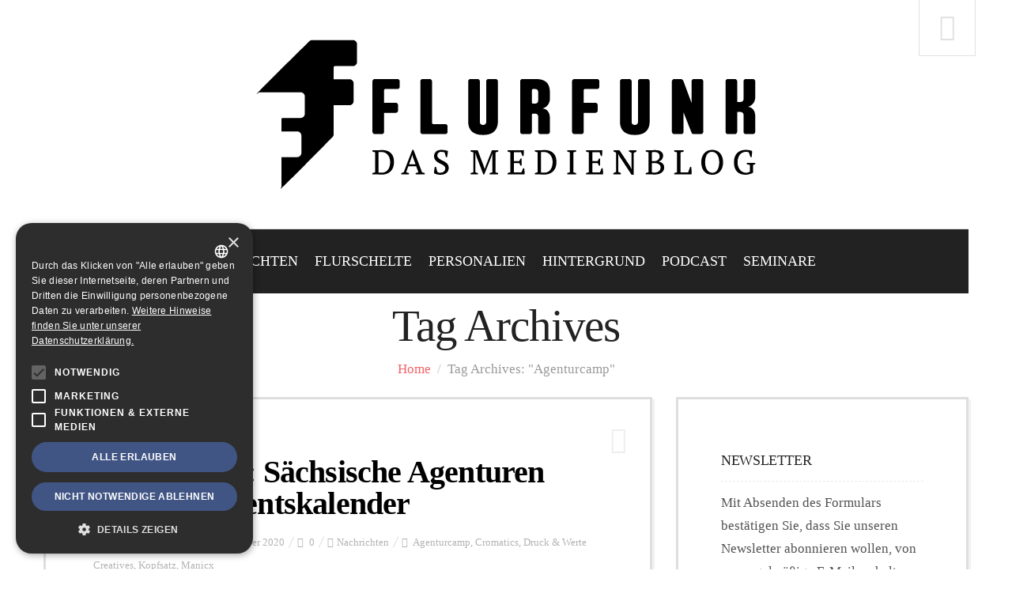

--- FILE ---
content_type: text/html; charset=UTF-8
request_url: https://www.flurfunk-dresden.de/tag/agenturcamp/
body_size: 11750
content:
<!DOCTYPE html> <!--[if lt IE 7 ]><html class="ie ie6" lang="de"> <![endif]--> <!--[if IE 7 ]><html class="ie ie7" lang="de"> <![endif]--> <!--[if IE 8 ]><html class="ie ie8" lang="de"> <![endif]--> <!--[if IE 9 ]><html class="ie ie9" lang="de"> <![endif]--> <!--[if (gt IE 9)|!(IE)]><!--><html lang="de"> <!--<![endif]--><head><link media="all" href="https://www.flurfunk-dresden.de/wp-content/cache/autoptimize/css/autoptimize_d49401f2da31ab1788780a7e4c551d14.css" rel="stylesheet"><title>Tag Archive for &quot;Agenturcamp&quot; | FLURFUNK</title><meta charset="UTF-8" /><meta name="viewport" content="width=device-width, initial-scale=1.0"><link rel="profile" href="http://gmpg.org/xfn/11" /><link rel="icon" href="https://www.flurfunk-dresden.de/wp-content/uploads/2015/06/favicon.ico" type="image/x-icon" /><link rel="pingback" href="https://www.flurfunk-dresden.de/xmlrpc.php" /><link rel="alternate" type="application/atom+xml" title="FLURFUNK" href="https://www.flurfunk-dresden.de/feed/atom/" /><link rel="alternate" type="application/rss+xml" title="FLURFUNK" href="https://www.flurfunk-dresden.de/feed/" /><link rel="alternate" type="application/rss+xml" title="Flurfunk - Der Medienpodcast" href="https://flurfunk.podigee.io/feed/mp3/"> <script type='text/javascript'>(function() {
if ("-ms-user-select" in document.documentElement.style && navigator.userAgent.match(/IEMobile\/10\.0/)) {
var msViewportStyle = document.createElement("style");
msViewportStyle.appendChild(
document.createTextNode("@-ms-viewport{width:auto!important}")
);
document.getElementsByTagName("head")[0].appendChild(msViewportStyle);
}
})();</script> <meta name='robots' content='max-image-preview:large' /><link rel='dns-prefetch' href='//cdn.cookie-script.com' /><link rel="alternate" type="application/rss+xml" title="FLURFUNK &raquo; Feed" href="https://www.flurfunk-dresden.de/feed/" /><link rel="alternate" type="application/rss+xml" title="FLURFUNK &raquo; Kommentar-Feed" href="https://www.flurfunk-dresden.de/comments/feed/" /><link rel="alternate" type="application/rss+xml" title="FLURFUNK &raquo; Agenturcamp Schlagwort-Feed" href="https://www.flurfunk-dresden.de/tag/agenturcamp/feed/" /><link rel='stylesheet' id='options_typography_Source+Sans+Pro-css'  href='https://www.flurfunk-dresden.de/wp-content/cache/autoptimize/css/autoptimize_single_c9c9987db351384edb874d4613e6e373.css?ver=1734509468' type='text/css' media='all' /><style id='jqlb-overrides-inline-css' type='text/css'>#outerImageContainer {
				box-shadow: 0 0 4px 2px rgba(0,0,0,.2);
			}
			#imageContainer{
				padding: 6px;
			}
			#imageDataContainer {
				box-shadow: 0 -4px 0 0 #fff, 0 0 4px 2px rgba(0,0,0,.1);
				z-index: auto;
			}
			#prevArrow,
			#nextArrow{
				background-color: rgba(255,255,255,.7;
				color: #000000;
			}</style> <script type='text/javascript' src='https://www.flurfunk-dresden.de/wp-includes/js/jquery/jquery.min.js' id='jquery-core-js'></script> <script type='text/javascript' id='email-posts-to-subscribers-js-extra'>var elp_data = {"messages":{"elp_name_required":"Bitte einen Namen eingeben.","elp_email_required":"Bitte gib deine E-Mail Adresse ein.","elp_invalid_name":"Der Name scheint ung\u00fcltig zu sein.","elp_invalid_email":"E-Mail-Adresse scheint ung\u00fcltig zu sein.","elp_unexpected_error":"Ups. Ein unerwarteter Fehler ist aufgetreten.","elp_invalid_captcha":"Die Robot-\u00dcberpr\u00fcfung ist fehlgeschlagen, bitte versuche es erneut.","elp_invalid_key":"Die Robot-\u00dcberpr\u00fcfung ist fehlgeschlagen, ung\u00fcltiger Schl\u00fcssel.","elp_successfull_single":"Du hast dich erfolgreich angemeldet.","elp_successfull_double":"Du hast dich erfolgreich angemeldet. Du wirst in wenigen Minuten eine Best\u00e4tigungs-E-Mail erhalten. Bitte folge dem darin enthaltenen Link, um dein Abonnement zu best\u00e4tigen. Wenn es mehr als 15 Minuten dauert, bis die E-Mail im Posteingang erscheint, \u00fcberpr\u00fcfe bitte den Spam-Ordner.","elp_email_exist":"Diese E-Mail-Adresse existiert schon.","elp_email_squeeze":"Du versuchst zu schnell zu senden. Versuche es in 1 Minute noch einmal."},"elp_ajax_url":"https:\/\/www.flurfunk-dresden.de\/wp-admin\/admin-ajax.php"};</script> <link rel="https://api.w.org/" href="https://www.flurfunk-dresden.de/wp-json/" /><link rel="alternate" type="application/json" href="https://www.flurfunk-dresden.de/wp-json/wp/v2/tags/5312" /><link rel="EditURI" type="application/rsd+xml" title="RSD" href="https://www.flurfunk-dresden.de/xmlrpc.php?rsd" /><link rel="wlwmanifest" type="application/wlwmanifest+xml" href="https://www.flurfunk-dresden.de/wp-includes/wlwmanifest.xml" /><meta name="generator" content="WordPress 5.9.12" /><style>.elp_form_message.success { color: #008000;font-weight: bold; } .elp_form_message.error { color: #ff0000; } .elp_form_message.boterror { color: #ff0000; }</style><style type="text/css">.logo {
    margin: 50px auto;
}.top-panel-button .toggle-button {color:#e1e1e1}.top-panel-button {border-color:#e1e1e1}.nav__primary {background:#222222}@media all and (min-width: 800px) {.flexnav > li > a:after {color:#222222}}.nav__primary {border-color:#e1e1e1}.logo_tagline {color:#444444}.header-overlay {background:#ffffff}.header-overlay {-moz-opacity: 0.85; -khtml-opacity: 0.85; opacity: 0.85;}body { background-color:#ffffff;}.headerstyler { background-color:#ffffff;}/* override theme */
.title-section .subtitle { color: currentColor; }
blockquote, blockquote p { font-family: 'Source Sans Pro'; color: #525252; font-style: normal; }
footer.footer .screen-reader-text { display: none; }
.widget, article { border-width: 3px; }

/* jobs */
ul.job_listings li.job_listing a img.company_logo { height: auto; width: 10%; }
ul.job_listings li.job_listing a div.position { padding-left: 10%; }
ul.job_listings li.job_listing a div.location { width: 20%; }
.single_job_listing .company img { width: auto; height: auto; max-width: 100%; position: relative; float: none; left: auto; }
.single_job_listing .company .name { padding-left: 0; margin-left: 0; }
.job_listing-template-default.single-job_listing .post_content .featured-thumbnail { display: none; }

/* logo */
.logo .logo_h.logo_h__img { display: block; }

/* override bootstrap */
[class^="icon-"]:before, [class*=" icon-"]:before { cursor: default; }
a[class^="icon-"]:before, a [class*=" icon-"]:before, a[class^="icon-"]:before, a[class*=" icon-"]:before { cursor: pointer; }</style><style type="text/css">.recentcomments a{display:inline !important;padding:0 !important;margin:0 !important;}</style><style type='text/css'>h1 { font-weight: 400; font-style: normal; font-size: 57px; line-height: 57px; font-family: Source Sans Pro;  color:#222222; }
h2 { font-weight: 700; font-style: normal; font-size: 40px; line-height: 40px; font-family: Source Sans Pro;  color:#222222; }
h3 { font-weight: 700; font-style: normal; font-size: 34px; line-height: 34px; font-family: Source Sans Pro;  color:#222222; }
h4 { font-weight: 700; font-style: normal; font-size: 24px; line-height: 28px; font-family: Source Sans Pro;  color:#222222; }
h5 { font-weight: 400; font-style: normal; font-size: 18px; line-height: 23px; font-family: Source Sans Pro;  color:#222222; }
h6 { font-weight: 400; font-style: normal; font-size: 14px; line-height: 20px; font-family: Source Sans Pro;  color:#222222; }
.main-holder, .mfp-wrap { font-weight: 400; font-style: normal; font-size: 17px; line-height: 29px; font-family: Source Sans Pro;  color:#525252; }
.logo_h__txt, .logo_link { font-weight: 400; font-style: normal; font-size: 73px; line-height: 45px; font-family: Source Sans Pro;  color:#222222; }
.flexnav > li > a { font-weight: 400; font-style: normal; font-size: 18px; line-height: 21px; font-family: Source Sans Pro;  color:#ffffff; }
.nav.footer-nav a { font-weight: 400; font-style: normal; font-size: 13px; line-height: 22px; font-family: Source Sans Pro;  color:#667078; }</style><link rel="icon" href="https://www.flurfunk-dresden.de/wp-content/uploads/2019/06/cropped-1173-FLURFUNK-Logo-mSR-RZ-transparent-32x32.png" sizes="32x32" /><link rel="icon" href="https://www.flurfunk-dresden.de/wp-content/uploads/2019/06/cropped-1173-FLURFUNK-Logo-mSR-RZ-transparent-192x192.png" sizes="192x192" /><link rel="apple-touch-icon" href="https://www.flurfunk-dresden.de/wp-content/uploads/2019/06/cropped-1173-FLURFUNK-Logo-mSR-RZ-transparent-180x180.png" /><meta name="msapplication-TileImage" content="https://www.flurfunk-dresden.de/wp-content/uploads/2019/06/cropped-1173-FLURFUNK-Logo-mSR-RZ-transparent-270x270.png" /><style type="text/css" id="wp-custom-css">body { padding-left: 1rem; padding-right: 1rem; }</style><!--[if IE 8 ]><link rel="stylesheet" id="stylesheet-ie8" type="text/css" href="https://www.flurfunk-dresden.de/wp-content/themes/BUZZBLOG-theme/ie8.css" /> <script src="https://www.flurfunk-dresden.de/wp-content/themes/BUZZBLOG-theme/js/respond.js"></script> <![endif]--></head><body class="archive tag tag-agenturcamp tag-5312 cat-23-id buzzblog"><div id="stickynot" class="main-holder" style="margin-top:0px;"><header id="headerfix" class="headerstyler headerphoto normal_header" style=""><div class="header-overlay"></div><div class="top-panel22 hidden-phone"><div class="top-panel-button"> <a class="popup-with-zoom-anim toggle-button md-trigger" href="#small-dialog"><i class="icon-search-2 icon-2x"></i></a></div><div id="small-dialog" class="zoom-anim-dialog mfp-hide"><div class="sb-search"><form class="navbar-form" method="get" action="https://www.flurfunk-dresden.de/" accept-charset="utf-8"> <input class="sb-search-input" placeholder="Suchen..." type="text" value="" name="s"></form></div></div></div><div class="container"><div class="row-fluid"><div class="span12"><div class="row-fluid"><div class="span12"><div class="logo"><h1 class="logo_h logo_h__txt"><a href="https://www.flurfunk-dresden.de/" class="logo_h logo_h__img"><img src="https://www.flurfunk-dresden.de/wp-content/uploads/2015/06/1173-FLURFUNK-Logo-mSR-RZ-100K-neu-blog.png" alt="FLURFUNK" title="Das Medienblog aus Dresden"></a></h1></div></div></div><div class="row-fluid post-header"><div class="span12"><div class="menu-button"><i class="icon-menu"></i> <a style="position:relative;z-index:100;color:#222222; margin-left:12px;display:inline-block;" class="popup-with-zoom-anim toggle-button md-trigger" href="#small-dialog"><i class="icon-search-1"></i></a><div id="small-dialogs" class="zoom-anim-dialog mfp-hide"><div class="sb-search"><form class="navbar-form" method="get" action="https://www.flurfunk-dresden.de/" accept-charset="utf-8"> <input class="sb-search-input" placeholder="Suchen..." type="text" value="" name="s"></form></div></div></div><nav class="nav nav__primary clearfix"><ul data-breakpoint="800" id="menu-menue-1" class="flexnav"><li id="menu-item-17545" class="menu-item menu-item-type-taxonomy menu-item-object-category"><a title="Meldungen und Tratsch" href="https://www.flurfunk-dresden.de/category/a-kaffeekuche/">Nachrichten</a></li><li id="menu-item-17543" class="menu-item menu-item-type-taxonomy menu-item-object-category"><a title="Medienkritik" href="https://www.flurfunk-dresden.de/category/d-flurschelte/">Flurschelte</a></li><li id="menu-item-17542" class="menu-item menu-item-type-taxonomy menu-item-object-category"><a title="Personal-Meldungen" href="https://www.flurfunk-dresden.de/category/b-chefetage/">Personalien</a></li><li id="menu-item-17544" class="menu-item menu-item-type-taxonomy menu-item-object-category menu-item-has-children"><a title="Nachrichten" href="https://www.flurfunk-dresden.de/category/e-hintergrund/">Hintergrund</a><ul class="sub-menu"><li id="menu-item-47388" class="menu-item menu-item-type-taxonomy menu-item-object-category"><a href="https://www.flurfunk-dresden.de/category/funkturm/">FUNKTURM-Beiträge</a></li></ul></li><li id="menu-item-42653" class="menu-item menu-item-type-taxonomy menu-item-object-category"><a href="https://www.flurfunk-dresden.de/category/podcast/">Podcast</a></li><li id="menu-item-56441" class="menu-item menu-item-type-post_type menu-item-object-page"><a href="https://www.flurfunk-dresden.de/stawowy-seminare/">Seminare</a></li></ul></nav></div></div></div></div></div></header><div class="content-holder clearfix"><div class="container"><div class="row"><div class="span12"><div class="row"><div class="span12"><div class="page-header" id="title-header"><section class="title-section"><h1> Tag Archives</h1><ul class="breadcrumb breadcrumb__t"><li><a href="https://www.flurfunk-dresden.de">Home</a></li><li class="divider">/</li><li class="active">Tag Archives: "Agenturcamp"</li></ul></section></div></div></div><div class="row"><div class="span8 right" id="content"><article id="post-50362" class="post__holder post-50362 post type-post status-publish format-standard has-post-thumbnail hentry category-a-kaffeekuche tag-agenturcamp tag-cromatics tag-druck-werte-creatives tag-kopfsatz tag-manicx tag-markenteam tag-mogic tag-oberueber-karger-kommunikationsagentur tag-pioneer-communications tag-pluspol-interactive tag-queo-ventures tag-tnc-production tag-zh2-agentur cat-23-id"><div class="post-formats hidden-phone"><i class="icon-doc-text-1 icon-2x"></i></div><div class="row-fluid"><div class="span12"><header class="post-header"><h2 class="post-title entry-title"><a href="https://www.flurfunk-dresden.de/2020/12/01/saxonys-12-saechsische-agenturen-starten-adventskalender/" title="Permalink Saxony’s 12: Sächsische Agenturen starten Adventskalender">Saxony’s 12: Sächsische Agenturen starten Adventskalender</a></h2></header><div class="meta-space"> <span class="vcard author"><span>Von <i class="fn"><a href="https://www.flurfunk-dresden.de/author/owy/" title="Beiträge von owy" rel="author">owy</a></i></span></span> <span class="post-date date updated"><i class="icon-calendar-2"></i> Dienstag, 01. Dezember 2020</span> <span><i class="icon-comment-2"></i> <a href="https://www.flurfunk-dresden.de/2020/12/01/saxonys-12-saechsische-agenturen-starten-adventskalender/#respond" class="comments-link" >0</a></span> <span class="post_category"><i class="icon-cloud-2"></i><a href="https://www.flurfunk-dresden.de/category/a-kaffeekuche/" >Nachrichten</a></span> <span><i class="icon-tag-2"></i> <a href="https://www.flurfunk-dresden.de/tag/agenturcamp/" rel="tag">Agenturcamp</a>, <a href="https://www.flurfunk-dresden.de/tag/cromatics/" rel="tag">Cromatics</a>, <a href="https://www.flurfunk-dresden.de/tag/druck-werte-creatives/" rel="tag">Druck &amp; Werte Creatives</a>, <a href="https://www.flurfunk-dresden.de/tag/kopfsatz/" rel="tag">Kopfsatz</a>, <a href="https://www.flurfunk-dresden.de/tag/manicx/" rel="tag">Manicx</a> </span></div><div class="post_content"><div class="featured-thumbnail thumbnail norm"><a href="https://www.flurfunk-dresden.de/2020/12/01/saxonys-12-saechsische-agenturen-starten-adventskalender/"><noscript><img width="300" height="100" src="https://www.flurfunk-dresden.de/wp-content/uploads/2020/11/Saxonys12-Logo-300x100.jpeg" class="attachment-medium size-medium wp-post-image" alt="" srcset="https://www.flurfunk-dresden.de/wp-content/uploads/2020/11/Saxonys12-Logo-300x100.jpeg 300w, https://www.flurfunk-dresden.de/wp-content/uploads/2020/11/Saxonys12-Logo-573x190.jpeg 573w, https://www.flurfunk-dresden.de/wp-content/uploads/2020/11/Saxonys12-Logo.jpeg 600w" sizes="(max-width: 300px) 100vw, 300px" /></noscript><img width="300" height="100" src='data:image/svg+xml,%3Csvg%20xmlns=%22http://www.w3.org/2000/svg%22%20viewBox=%220%200%20300%20100%22%3E%3C/svg%3E' data-src="https://www.flurfunk-dresden.de/wp-content/uploads/2020/11/Saxonys12-Logo-300x100.jpeg" class="lazyload attachment-medium size-medium wp-post-image" alt="" data-srcset="https://www.flurfunk-dresden.de/wp-content/uploads/2020/11/Saxonys12-Logo-300x100.jpeg 300w, https://www.flurfunk-dresden.de/wp-content/uploads/2020/11/Saxonys12-Logo-573x190.jpeg 573w, https://www.flurfunk-dresden.de/wp-content/uploads/2020/11/Saxonys12-Logo.jpeg 600w" data-sizes="(max-width: 300px) 100vw, 300px" /></a></div><div class="excerpt"><p> Adventsüberraschung: Zwölf Kreativ-Agenturen aus dem gesamten Freistaat haben sich zum Jahresende zusammengetan und einen gemeinsame Adventskalender erstellt.  Unter "Saxony's 12 - Sachsens beste Agenturen" präsentieren Sie auf einer gemeinsamen Webseite ausgewählte Kampagnen und Konzepte.  Auf der Webseite www.saxonys12.de ist zu lesen:
"Preisgekrönte Kampagnen? Awardverdächtige Ansätze? Wenn es um gute Ideen und perfekte Umsetzung geht finden Marketiers und Werber die ...</p></div><div class="readmore-button"> <a href="https://www.flurfunk-dresden.de/2020/12/01/saxonys-12-saechsische-agenturen-starten-adventskalender/" class="">Weiterlesen...</a></div><div class="clear"></div></div></div></div><div class="share-buttons"> <a class="hs-icon icon-facebook-1" onClick="window.open('http://www.facebook.com/sharer.php?u=https://www.flurfunk-dresden.de/2020/12/01/saxonys-12-saechsische-agenturen-starten-adventskalender/','Facebook','width=600,height=300,left='+(screen.availWidth/2-300)+',top='+(screen.availHeight/2-150)+''); return false;" href="http://www.facebook.com/sharer.php?u=https://www.flurfunk-dresden.de/2020/12/01/saxonys-12-saechsische-agenturen-starten-adventskalender/"></a> <a class="hs-icon icon-twitter" onClick="window.open('http://twitter.com/share?url=https://www.flurfunk-dresden.de/2020/12/01/saxonys-12-saechsische-agenturen-starten-adventskalender/&amp;text=Saxony’s%2012:%20Sächsische%20Agenturen%20starten%20Adventskalender','Twitter share','width=600,height=300,left='+(screen.availWidth/2-300)+',top='+(screen.availHeight/2-150)+''); return false;" href="http://twitter.com/share?url=https://www.flurfunk-dresden.de/2020/12/01/saxonys-12-saechsische-agenturen-starten-adventskalender/&amp;text=Saxony’s%2012:%20Sächsische%20Agenturen%20starten%20Adventskalender"></a> <a class="hs-icon icon-digg" onClick="window.open('http://www.digg.com/submit?url=https://www.flurfunk-dresden.de/2020/12/01/saxonys-12-saechsische-agenturen-starten-adventskalender/','Digg','width=715,height=330,left='+(screen.availWidth/2-357)+',top='+(screen.availHeight/2-165)+''); return false;" href="http://www.digg.com/submit?url=https://www.flurfunk-dresden.de/2020/12/01/saxonys-12-saechsische-agenturen-starten-adventskalender/"></a> <a class="hs-icon icon-reddit" onClick="window.open('http://reddit.com/submit?url=https://www.flurfunk-dresden.de/2020/12/01/saxonys-12-saechsische-agenturen-starten-adventskalender/&amp;title=Saxony’s%2012:%20Sächsische%20Agenturen%20starten%20Adventskalender','Reddit','width=617,height=514,left='+(screen.availWidth/2-308)+',top='+(screen.availHeight/2-257)+''); return false;" href="http://reddit.com/submit?url=https://www.flurfunk-dresden.de/2020/12/01/saxonys-12-saechsische-agenturen-starten-adventskalender/&amp;title=Saxony’s%2012:%20Sächsische%20Agenturen%20starten%20Adventskalender"></a> <a class="hs-icon icon-linkedin" onClick="window.open('http://www.linkedin.com/shareArticle?mini=true&amp;url=https://www.flurfunk-dresden.de/2020/12/01/saxonys-12-saechsische-agenturen-starten-adventskalender/','Linkedin','width=863,height=500,left='+(screen.availWidth/2-431)+',top='+(screen.availHeight/2-250)+''); return false;" href="http://www.linkedin.com/shareArticle?mini=true&amp;url=https://www.flurfunk-dresden.de/2020/12/01/saxonys-12-saechsische-agenturen-starten-adventskalender/"></a> <a target="_blank" class="hs-icon icon-pinterest" href="http://pinterest.com/pin/create/button/?url=https://www.flurfunk-dresden.de/2020/12/01/saxonys-12-saechsische-agenturen-starten-adventskalender/&media=https://www.flurfunk-dresden.de/wp-content/uploads/2020/11/Saxonys12-Logo.jpeg&description=Saxony’s%2012:%20Sächsische%20Agenturen%20starten%20Adventskalender" data-pin-do="buttonPin" data-pin-config="none" data-pin-height="28"></a> <a class="hs-icon icon-stumbleupon" onClick="window.open('http://www.stumbleupon.com/submit?url=https://www.flurfunk-dresden.de/2020/12/01/saxonys-12-saechsische-agenturen-starten-adventskalender/&amp;title=Saxony’s%2012:%20Sächsische%20Agenturen%20starten%20Adventskalender','Stumbleupon','width=600,height=300,left='+(screen.availWidth/2-300)+',top='+(screen.availHeight/2-150)+''); return false;" href="http://www.stumbleupon.com/submit?url=https://www.flurfunk-dresden.de/2020/12/01/saxonys-12-saechsische-agenturen-starten-adventskalender/&amp;title=Saxony’s%2012:%20Sächsische%20Agenturen%20starten%20Adventskalender"></a> <a class="hs-icon icon-tumblr" onClick="window.open('http://www.tumblr.com/share/link?url=www.flurfunk-dresden.de/2020/12/01/saxonys-12-saechsische-agenturen-starten-adventskalender/&amp;name=Saxony’s%2012:%20Sächsische%20Agenturen%20starten%20Adventskalender','Tumblr','width=600,height=300,left='+(screen.availWidth/2-300)+',top='+(screen.availHeight/2-150)+''); return false;" href="http://www.tumblr.com/share/link?url=www.flurfunk-dresden.de/2020/12/01/saxonys-12-saechsische-agenturen-starten-adventskalender/&amp;name=Saxony’s%2012:%20Sächsische%20Agenturen%20starten%20Adventskalender"></a> <a class="hs-icon icon-mail" href="mailto:?subject=Saxony’s%2012:%20Sächsische%20Agenturen%20starten%20Adventskalender&amp;body=https://www.flurfunk-dresden.de/2020/12/01/saxonys-12-saechsische-agenturen-starten-adventskalender/"></a></div></article><article id="post-48248" class="post__holder post-48248 post type-post status-publish format-standard has-post-thumbnail hentry category-podcast tag-halle0910 tag-adami-konferenz tag-adami-preis tag-agenturcamp tag-areweeurope tag-flurfunk-podcast tag-georg-restle tag-hans-gerhard-kuehn tag-investigate-europe tag-mdr-rundfunkrat tag-n-ost tag-sibel-schick tag-slm-medienrat tag-wir-sind-der-osten cat-4038-id"><div class="post-formats hidden-phone"><i class="icon-doc-text-1 icon-2x"></i></div><div class="row-fluid"><div class="span12"><header class="post-header"><h2 class="post-title entry-title"><a href="https://www.flurfunk-dresden.de/2019/11/01/flurfunk-podcast-30-osteuropa-konferenzen-halle0910-agenturcamp/" title="Permalink FLURFUNK-Podcast 30: Osteuropa-Konferenzen, Halle, AgenturCamp">FLURFUNK-Podcast 30: Osteuropa-Konferenzen, Halle, AgenturCamp</a></h2></header><div class="meta-space"> <span class="vcard author"><span>Von <i class="fn"><a href="https://www.flurfunk-dresden.de/author/owy/" title="Beiträge von owy" rel="author">owy</a></i></span></span> <span class="post-date date updated"><i class="icon-calendar-2"></i> Freitag, 01. November 2019</span> <span><i class="icon-comment-2"></i> <a href="https://www.flurfunk-dresden.de/2019/11/01/flurfunk-podcast-30-osteuropa-konferenzen-halle0910-agenturcamp/#respond" class="comments-link" >0</a></span> <span class="post_category"><i class="icon-cloud-2"></i><a href="https://www.flurfunk-dresden.de/category/podcast/" >Podcast</a></span> <span><i class="icon-tag-2"></i> <a href="https://www.flurfunk-dresden.de/tag/halle0910/" rel="tag">#Halle0910</a>, <a href="https://www.flurfunk-dresden.de/tag/adami-konferenz/" rel="tag">Adami Konferenz</a>, <a href="https://www.flurfunk-dresden.de/tag/adami-preis/" rel="tag">Adami Preis</a>, <a href="https://www.flurfunk-dresden.de/tag/agenturcamp/" rel="tag">Agenturcamp</a>, <a href="https://www.flurfunk-dresden.de/tag/areweeurope/" rel="tag">AreWeEurope</a> </span></div><div class="post_content"><div class="featured-thumbnail thumbnail norm"><a href="https://www.flurfunk-dresden.de/2019/11/01/flurfunk-podcast-30-osteuropa-konferenzen-halle0910-agenturcamp/"><noscript><img width="300" height="300" src="https://www.flurfunk-dresden.de/wp-content/uploads/2019/06/2017-08-30_FLURFUNK-PODCAST-01-klein-300x300.jpeg" class="attachment-medium size-medium wp-post-image" alt="" loading="lazy" srcset="https://www.flurfunk-dresden.de/wp-content/uploads/2019/06/2017-08-30_FLURFUNK-PODCAST-01-klein-300x300.jpeg 300w, https://www.flurfunk-dresden.de/wp-content/uploads/2019/06/2017-08-30_FLURFUNK-PODCAST-01-klein-150x150.jpeg 150w, https://www.flurfunk-dresden.de/wp-content/uploads/2019/06/2017-08-30_FLURFUNK-PODCAST-01-klein.jpeg 400w, https://www.flurfunk-dresden.de/wp-content/uploads/2019/06/2017-08-30_FLURFUNK-PODCAST-01-klein-80x80.jpeg 80w" sizes="(max-width: 300px) 100vw, 300px" /></noscript><img width="300" height="300" src='data:image/svg+xml,%3Csvg%20xmlns=%22http://www.w3.org/2000/svg%22%20viewBox=%220%200%20300%20300%22%3E%3C/svg%3E' data-src="https://www.flurfunk-dresden.de/wp-content/uploads/2019/06/2017-08-30_FLURFUNK-PODCAST-01-klein-300x300.jpeg" class="lazyload attachment-medium size-medium wp-post-image" alt="" loading="lazy" data-srcset="https://www.flurfunk-dresden.de/wp-content/uploads/2019/06/2017-08-30_FLURFUNK-PODCAST-01-klein-300x300.jpeg 300w, https://www.flurfunk-dresden.de/wp-content/uploads/2019/06/2017-08-30_FLURFUNK-PODCAST-01-klein-150x150.jpeg 150w, https://www.flurfunk-dresden.de/wp-content/uploads/2019/06/2017-08-30_FLURFUNK-PODCAST-01-klein.jpeg 400w, https://www.flurfunk-dresden.de/wp-content/uploads/2019/06/2017-08-30_FLURFUNK-PODCAST-01-klein-80x80.jpeg 80w" data-sizes="(max-width: 300px) 100vw, 300px" /></a></div><div class="excerpt"><p>Was wissen wir eigentlich von Osteuropa? Bei dieser Podcast-Aufnahme haben wir gemerkt: viel zu wenig. Peter und unser Gast Lilith Grull stellen zwei Osteuropa-Konferenzen vor, bei denen sich jeweils unterschiedliche Akteur*innen versammelt haben, um über Medien in Osteuropa bzw. mit osteuropäischen Medien zu sprechen. Dabei waren einige spannende Projekte vertreten. Weitere Themen: Berichterstattung zu #Halle0910 und das AgenturCamp Leipzig.</p></div><div class="readmore-button"> <a href="https://www.flurfunk-dresden.de/2019/11/01/flurfunk-podcast-30-osteuropa-konferenzen-halle0910-agenturcamp/" class="">Weiterlesen...</a></div><div class="clear"></div></div></div></div><div class="share-buttons"> <a class="hs-icon icon-facebook-1" onClick="window.open('http://www.facebook.com/sharer.php?u=https://www.flurfunk-dresden.de/2019/11/01/flurfunk-podcast-30-osteuropa-konferenzen-halle0910-agenturcamp/','Facebook','width=600,height=300,left='+(screen.availWidth/2-300)+',top='+(screen.availHeight/2-150)+''); return false;" href="http://www.facebook.com/sharer.php?u=https://www.flurfunk-dresden.de/2019/11/01/flurfunk-podcast-30-osteuropa-konferenzen-halle0910-agenturcamp/"></a> <a class="hs-icon icon-twitter" onClick="window.open('http://twitter.com/share?url=https://www.flurfunk-dresden.de/2019/11/01/flurfunk-podcast-30-osteuropa-konferenzen-halle0910-agenturcamp/&amp;text=FLURFUNK-Podcast%2030:%20Osteuropa-Konferenzen,%20Halle,%20AgenturCamp','Twitter share','width=600,height=300,left='+(screen.availWidth/2-300)+',top='+(screen.availHeight/2-150)+''); return false;" href="http://twitter.com/share?url=https://www.flurfunk-dresden.de/2019/11/01/flurfunk-podcast-30-osteuropa-konferenzen-halle0910-agenturcamp/&amp;text=FLURFUNK-Podcast%2030:%20Osteuropa-Konferenzen,%20Halle,%20AgenturCamp"></a> <a class="hs-icon icon-digg" onClick="window.open('http://www.digg.com/submit?url=https://www.flurfunk-dresden.de/2019/11/01/flurfunk-podcast-30-osteuropa-konferenzen-halle0910-agenturcamp/','Digg','width=715,height=330,left='+(screen.availWidth/2-357)+',top='+(screen.availHeight/2-165)+''); return false;" href="http://www.digg.com/submit?url=https://www.flurfunk-dresden.de/2019/11/01/flurfunk-podcast-30-osteuropa-konferenzen-halle0910-agenturcamp/"></a> <a class="hs-icon icon-reddit" onClick="window.open('http://reddit.com/submit?url=https://www.flurfunk-dresden.de/2019/11/01/flurfunk-podcast-30-osteuropa-konferenzen-halle0910-agenturcamp/&amp;title=FLURFUNK-Podcast%2030:%20Osteuropa-Konferenzen,%20Halle,%20AgenturCamp','Reddit','width=617,height=514,left='+(screen.availWidth/2-308)+',top='+(screen.availHeight/2-257)+''); return false;" href="http://reddit.com/submit?url=https://www.flurfunk-dresden.de/2019/11/01/flurfunk-podcast-30-osteuropa-konferenzen-halle0910-agenturcamp/&amp;title=FLURFUNK-Podcast%2030:%20Osteuropa-Konferenzen,%20Halle,%20AgenturCamp"></a> <a class="hs-icon icon-linkedin" onClick="window.open('http://www.linkedin.com/shareArticle?mini=true&amp;url=https://www.flurfunk-dresden.de/2019/11/01/flurfunk-podcast-30-osteuropa-konferenzen-halle0910-agenturcamp/','Linkedin','width=863,height=500,left='+(screen.availWidth/2-431)+',top='+(screen.availHeight/2-250)+''); return false;" href="http://www.linkedin.com/shareArticle?mini=true&amp;url=https://www.flurfunk-dresden.de/2019/11/01/flurfunk-podcast-30-osteuropa-konferenzen-halle0910-agenturcamp/"></a> <a target="_blank" class="hs-icon icon-pinterest" href="http://pinterest.com/pin/create/button/?url=https://www.flurfunk-dresden.de/2019/11/01/flurfunk-podcast-30-osteuropa-konferenzen-halle0910-agenturcamp/&media=https://www.flurfunk-dresden.de/wp-content/uploads/2019/06/2017-08-30_FLURFUNK-PODCAST-01-klein.jpeg&description=FLURFUNK-Podcast%2030:%20Osteuropa-Konferenzen,%20Halle,%20AgenturCamp" data-pin-do="buttonPin" data-pin-config="none" data-pin-height="28"></a> <a class="hs-icon icon-stumbleupon" onClick="window.open('http://www.stumbleupon.com/submit?url=https://www.flurfunk-dresden.de/2019/11/01/flurfunk-podcast-30-osteuropa-konferenzen-halle0910-agenturcamp/&amp;title=FLURFUNK-Podcast%2030:%20Osteuropa-Konferenzen,%20Halle,%20AgenturCamp','Stumbleupon','width=600,height=300,left='+(screen.availWidth/2-300)+',top='+(screen.availHeight/2-150)+''); return false;" href="http://www.stumbleupon.com/submit?url=https://www.flurfunk-dresden.de/2019/11/01/flurfunk-podcast-30-osteuropa-konferenzen-halle0910-agenturcamp/&amp;title=FLURFUNK-Podcast%2030:%20Osteuropa-Konferenzen,%20Halle,%20AgenturCamp"></a> <a class="hs-icon icon-tumblr" onClick="window.open('http://www.tumblr.com/share/link?url=www.flurfunk-dresden.de/2019/11/01/flurfunk-podcast-30-osteuropa-konferenzen-halle0910-agenturcamp/&amp;name=FLURFUNK-Podcast%2030:%20Osteuropa-Konferenzen,%20Halle,%20AgenturCamp','Tumblr','width=600,height=300,left='+(screen.availWidth/2-300)+',top='+(screen.availHeight/2-150)+''); return false;" href="http://www.tumblr.com/share/link?url=www.flurfunk-dresden.de/2019/11/01/flurfunk-podcast-30-osteuropa-konferenzen-halle0910-agenturcamp/&amp;name=FLURFUNK-Podcast%2030:%20Osteuropa-Konferenzen,%20Halle,%20AgenturCamp"></a> <a class="hs-icon icon-mail" href="mailto:?subject=FLURFUNK-Podcast%2030:%20Osteuropa-Konferenzen,%20Halle,%20AgenturCamp&amp;body=https://www.flurfunk-dresden.de/2019/11/01/flurfunk-podcast-30-osteuropa-konferenzen-halle0910-agenturcamp/"></a></div></article><article id="post-48073" class="post__holder post-48073 post type-post status-publish format-standard has-post-thumbnail hentry category-e-hintergrund tag-agenturcamp tag-thomas-pfefferkorn tag-zebra-group cat-25-id"><div class="post-formats hidden-phone"><i class="icon-doc-text-1 icon-2x"></i></div><div class="row-fluid"><div class="span12"><header class="post-header"><h2 class="post-title entry-title"><a href="https://www.flurfunk-dresden.de/2019/10/07/zebra-chef-thomas-pfefferkorn-wir-koennten-besser-vernetzt-sein/" title="Permalink Zebra-Chef Thomas Pfefferkorn: &#8222;Wir könnten besser vernetzt sein&#8220;">Zebra-Chef Thomas Pfefferkorn: &#8222;Wir könnten besser vernetzt sein&#8220;</a></h2></header><div class="meta-space"> <span class="vcard author"><span>Von <i class="fn"><a href="https://www.flurfunk-dresden.de/author/owy/" title="Beiträge von owy" rel="author">owy</a></i></span></span> <span class="post-date date updated"><i class="icon-calendar-2"></i> Montag, 07. Oktober 2019</span> <span><i class="icon-comment-2"></i> <a href="https://www.flurfunk-dresden.de/2019/10/07/zebra-chef-thomas-pfefferkorn-wir-koennten-besser-vernetzt-sein/#respond" class="comments-link" >0</a></span> <span class="post_category"><i class="icon-cloud-2"></i><a href="https://www.flurfunk-dresden.de/category/e-hintergrund/" >Hintergrund</a></span> <span><i class="icon-tag-2"></i> <a href="https://www.flurfunk-dresden.de/tag/agenturcamp/" rel="tag">Agenturcamp</a>, <a href="https://www.flurfunk-dresden.de/tag/thomas-pfefferkorn/" rel="tag">Thomas Pfefferkorn</a>, <a href="https://www.flurfunk-dresden.de/tag/zebra-group/" rel="tag">Zebra Group</a> </span></div><div class="post_content"><div class="featured-thumbnail thumbnail norm"><a href="https://www.flurfunk-dresden.de/2019/10/07/zebra-chef-thomas-pfefferkorn-wir-koennten-besser-vernetzt-sein/"><noscript><img width="272" height="300" src="https://www.flurfunk-dresden.de/wp-content/uploads/2019/10/Pfefferkorn_Thomas-zebra-272x300.jpg" class="attachment-medium size-medium wp-post-image" alt="" loading="lazy" srcset="https://www.flurfunk-dresden.de/wp-content/uploads/2019/10/Pfefferkorn_Thomas-zebra-272x300.jpg 272w, https://www.flurfunk-dresden.de/wp-content/uploads/2019/10/Pfefferkorn_Thomas-zebra-362x400.jpg 362w, https://www.flurfunk-dresden.de/wp-content/uploads/2019/10/Pfefferkorn_Thomas-zebra-389x430.jpg 389w, https://www.flurfunk-dresden.de/wp-content/uploads/2019/10/Pfefferkorn_Thomas-zebra.jpg 500w" sizes="(max-width: 272px) 100vw, 272px" /></noscript><img width="272" height="300" src='data:image/svg+xml,%3Csvg%20xmlns=%22http://www.w3.org/2000/svg%22%20viewBox=%220%200%20272%20300%22%3E%3C/svg%3E' data-src="https://www.flurfunk-dresden.de/wp-content/uploads/2019/10/Pfefferkorn_Thomas-zebra-272x300.jpg" class="lazyload attachment-medium size-medium wp-post-image" alt="" loading="lazy" data-srcset="https://www.flurfunk-dresden.de/wp-content/uploads/2019/10/Pfefferkorn_Thomas-zebra-272x300.jpg 272w, https://www.flurfunk-dresden.de/wp-content/uploads/2019/10/Pfefferkorn_Thomas-zebra-362x400.jpg 362w, https://www.flurfunk-dresden.de/wp-content/uploads/2019/10/Pfefferkorn_Thomas-zebra-389x430.jpg 389w, https://www.flurfunk-dresden.de/wp-content/uploads/2019/10/Pfefferkorn_Thomas-zebra.jpg 500w" data-sizes="(max-width: 272px) 100vw, 272px" /></a></div><div class="excerpt"><p>&#8222;Von „provinziell“ kann da keine Rede sein&#8220;, sagt Thomas Pfefferkorn, über die Agenturlandschaft in Ostdeutschland Er ist Geschäftsführender Gesellschafter der zebra group mit Hauptsitz in Chemnitz und Büros in Dresden und Leipzig. Mit rund 8 Mio. Euro Umsatz 2017 ist die zebra group die größte Agentur in Sachsen.</p><p>Wir haben Thomas Pfefferkorn im Vorfeld des AgenturCamp, dass am 10. und 11.10.2019 erstmals in Ostdeutschland, genauer: Leipzig, stattfindet, zur Agenturlandschaft in Ostdeutschland und den Stärken und Schwächen ostdeutscher Agenturen befragt.</p></div><div class="readmore-button"> <a href="https://www.flurfunk-dresden.de/2019/10/07/zebra-chef-thomas-pfefferkorn-wir-koennten-besser-vernetzt-sein/" class="">Weiterlesen...</a></div><div class="clear"></div></div></div></div><div class="share-buttons"> <a class="hs-icon icon-facebook-1" onClick="window.open('http://www.facebook.com/sharer.php?u=https://www.flurfunk-dresden.de/2019/10/07/zebra-chef-thomas-pfefferkorn-wir-koennten-besser-vernetzt-sein/','Facebook','width=600,height=300,left='+(screen.availWidth/2-300)+',top='+(screen.availHeight/2-150)+''); return false;" href="http://www.facebook.com/sharer.php?u=https://www.flurfunk-dresden.de/2019/10/07/zebra-chef-thomas-pfefferkorn-wir-koennten-besser-vernetzt-sein/"></a> <a class="hs-icon icon-twitter" onClick="window.open('http://twitter.com/share?url=https://www.flurfunk-dresden.de/2019/10/07/zebra-chef-thomas-pfefferkorn-wir-koennten-besser-vernetzt-sein/&amp;text=Zebra-Chef%20Thomas%20Pfefferkorn:%20&#8222;Wir%20könnten%20besser%20vernetzt%20sein&#8220;','Twitter share','width=600,height=300,left='+(screen.availWidth/2-300)+',top='+(screen.availHeight/2-150)+''); return false;" href="http://twitter.com/share?url=https://www.flurfunk-dresden.de/2019/10/07/zebra-chef-thomas-pfefferkorn-wir-koennten-besser-vernetzt-sein/&amp;text=Zebra-Chef%20Thomas%20Pfefferkorn:%20&#8222;Wir%20könnten%20besser%20vernetzt%20sein&#8220;"></a> <a class="hs-icon icon-digg" onClick="window.open('http://www.digg.com/submit?url=https://www.flurfunk-dresden.de/2019/10/07/zebra-chef-thomas-pfefferkorn-wir-koennten-besser-vernetzt-sein/','Digg','width=715,height=330,left='+(screen.availWidth/2-357)+',top='+(screen.availHeight/2-165)+''); return false;" href="http://www.digg.com/submit?url=https://www.flurfunk-dresden.de/2019/10/07/zebra-chef-thomas-pfefferkorn-wir-koennten-besser-vernetzt-sein/"></a> <a class="hs-icon icon-reddit" onClick="window.open('http://reddit.com/submit?url=https://www.flurfunk-dresden.de/2019/10/07/zebra-chef-thomas-pfefferkorn-wir-koennten-besser-vernetzt-sein/&amp;title=Zebra-Chef%20Thomas%20Pfefferkorn:%20&#8222;Wir%20könnten%20besser%20vernetzt%20sein&#8220;','Reddit','width=617,height=514,left='+(screen.availWidth/2-308)+',top='+(screen.availHeight/2-257)+''); return false;" href="http://reddit.com/submit?url=https://www.flurfunk-dresden.de/2019/10/07/zebra-chef-thomas-pfefferkorn-wir-koennten-besser-vernetzt-sein/&amp;title=Zebra-Chef%20Thomas%20Pfefferkorn:%20&#8222;Wir%20könnten%20besser%20vernetzt%20sein&#8220;"></a> <a class="hs-icon icon-linkedin" onClick="window.open('http://www.linkedin.com/shareArticle?mini=true&amp;url=https://www.flurfunk-dresden.de/2019/10/07/zebra-chef-thomas-pfefferkorn-wir-koennten-besser-vernetzt-sein/','Linkedin','width=863,height=500,left='+(screen.availWidth/2-431)+',top='+(screen.availHeight/2-250)+''); return false;" href="http://www.linkedin.com/shareArticle?mini=true&amp;url=https://www.flurfunk-dresden.de/2019/10/07/zebra-chef-thomas-pfefferkorn-wir-koennten-besser-vernetzt-sein/"></a> <a target="_blank" class="hs-icon icon-pinterest" href="http://pinterest.com/pin/create/button/?url=https://www.flurfunk-dresden.de/2019/10/07/zebra-chef-thomas-pfefferkorn-wir-koennten-besser-vernetzt-sein/&media=https://www.flurfunk-dresden.de/wp-content/uploads/2019/10/Pfefferkorn_Thomas-zebra.jpg&description=Zebra-Chef%20Thomas%20Pfefferkorn:%20&#8222;Wir%20könnten%20besser%20vernetzt%20sein&#8220;" data-pin-do="buttonPin" data-pin-config="none" data-pin-height="28"></a> <a class="hs-icon icon-stumbleupon" onClick="window.open('http://www.stumbleupon.com/submit?url=https://www.flurfunk-dresden.de/2019/10/07/zebra-chef-thomas-pfefferkorn-wir-koennten-besser-vernetzt-sein/&amp;title=Zebra-Chef%20Thomas%20Pfefferkorn:%20&#8222;Wir%20könnten%20besser%20vernetzt%20sein&#8220;','Stumbleupon','width=600,height=300,left='+(screen.availWidth/2-300)+',top='+(screen.availHeight/2-150)+''); return false;" href="http://www.stumbleupon.com/submit?url=https://www.flurfunk-dresden.de/2019/10/07/zebra-chef-thomas-pfefferkorn-wir-koennten-besser-vernetzt-sein/&amp;title=Zebra-Chef%20Thomas%20Pfefferkorn:%20&#8222;Wir%20könnten%20besser%20vernetzt%20sein&#8220;"></a> <a class="hs-icon icon-tumblr" onClick="window.open('http://www.tumblr.com/share/link?url=www.flurfunk-dresden.de/2019/10/07/zebra-chef-thomas-pfefferkorn-wir-koennten-besser-vernetzt-sein/&amp;name=Zebra-Chef%20Thomas%20Pfefferkorn:%20&#8222;Wir%20könnten%20besser%20vernetzt%20sein&#8220;','Tumblr','width=600,height=300,left='+(screen.availWidth/2-300)+',top='+(screen.availHeight/2-150)+''); return false;" href="http://www.tumblr.com/share/link?url=www.flurfunk-dresden.de/2019/10/07/zebra-chef-thomas-pfefferkorn-wir-koennten-besser-vernetzt-sein/&amp;name=Zebra-Chef%20Thomas%20Pfefferkorn:%20&#8222;Wir%20könnten%20besser%20vernetzt%20sein&#8220;"></a> <a class="hs-icon icon-mail" href="mailto:?subject=Zebra-Chef%20Thomas%20Pfefferkorn:%20&#8222;Wir%20könnten%20besser%20vernetzt%20sein&#8220;&amp;body=https://www.flurfunk-dresden.de/2019/10/07/zebra-chef-thomas-pfefferkorn-wir-koennten-besser-vernetzt-sein/"></a></div></article><article id="post-48038" class="post__holder post-48038 post type-post status-publish format-standard has-post-thumbnail hentry category-e-hintergrund tag-agenturcamp tag-andrea-hansen tag-leipzig cat-25-id"><div class="post-formats hidden-phone"><i class="icon-doc-text-1 icon-2x"></i></div><div class="row-fluid"><div class="span12"><header class="post-header"><h2 class="post-title entry-title"><a href="https://www.flurfunk-dresden.de/2019/10/01/hans-gerhard-kuehn-agenturcamp-zuhoeren-fragen-sich-austauschen/" title="Permalink Hans-Gerhard Kühn, AgenturCamp: &#8222;Zuhören, fragen, sich austauschen&#8220;">Hans-Gerhard Kühn, AgenturCamp: &#8222;Zuhören, fragen, sich austauschen&#8220;</a></h2></header><div class="meta-space"> <span class="vcard author"><span>Von <i class="fn"><a href="https://www.flurfunk-dresden.de/author/owy/" title="Beiträge von owy" rel="author">owy</a></i></span></span> <span class="post-date date updated"><i class="icon-calendar-2"></i> Dienstag, 01. Oktober 2019</span> <span><i class="icon-comment-2"></i> <a href="https://www.flurfunk-dresden.de/2019/10/01/hans-gerhard-kuehn-agenturcamp-zuhoeren-fragen-sich-austauschen/#respond" class="comments-link" >0</a></span> <span class="post_category"><i class="icon-cloud-2"></i><a href="https://www.flurfunk-dresden.de/category/e-hintergrund/" >Hintergrund</a></span> <span><i class="icon-tag-2"></i> <a href="https://www.flurfunk-dresden.de/tag/agenturcamp/" rel="tag">Agenturcamp</a>, <a href="https://www.flurfunk-dresden.de/tag/andrea-hansen/" rel="tag">Andrea Hansen</a>, <a href="https://www.flurfunk-dresden.de/tag/leipzig/" rel="tag">Leipzig</a> </span></div><div class="post_content"><div class="featured-thumbnail thumbnail norm"><a href="https://www.flurfunk-dresden.de/2019/10/01/hans-gerhard-kuehn-agenturcamp-zuhoeren-fragen-sich-austauschen/"><noscript><img width="300" height="39" src="https://www.flurfunk-dresden.de/wp-content/uploads/2019/09/agenturcamp-300x39.png" class="attachment-medium size-medium wp-post-image" alt="" loading="lazy" srcset="https://www.flurfunk-dresden.de/wp-content/uploads/2019/09/agenturcamp-300x39.png 300w, https://www.flurfunk-dresden.de/wp-content/uploads/2019/09/agenturcamp-768x99.png 768w, https://www.flurfunk-dresden.de/wp-content/uploads/2019/09/agenturcamp-630x81.png 630w, https://www.flurfunk-dresden.de/wp-content/uploads/2019/09/agenturcamp-980x127.png 980w, https://www.flurfunk-dresden.de/wp-content/uploads/2019/09/agenturcamp-573x74.png 573w, https://www.flurfunk-dresden.de/wp-content/uploads/2019/09/agenturcamp.png 1804w" sizes="(max-width: 300px) 100vw, 300px" /></noscript><img width="300" height="39" src='data:image/svg+xml,%3Csvg%20xmlns=%22http://www.w3.org/2000/svg%22%20viewBox=%220%200%20300%2039%22%3E%3C/svg%3E' data-src="https://www.flurfunk-dresden.de/wp-content/uploads/2019/09/agenturcamp-300x39.png" class="lazyload attachment-medium size-medium wp-post-image" alt="" loading="lazy" data-srcset="https://www.flurfunk-dresden.de/wp-content/uploads/2019/09/agenturcamp-300x39.png 300w, https://www.flurfunk-dresden.de/wp-content/uploads/2019/09/agenturcamp-768x99.png 768w, https://www.flurfunk-dresden.de/wp-content/uploads/2019/09/agenturcamp-630x81.png 630w, https://www.flurfunk-dresden.de/wp-content/uploads/2019/09/agenturcamp-980x127.png 980w, https://www.flurfunk-dresden.de/wp-content/uploads/2019/09/agenturcamp-573x74.png 573w, https://www.flurfunk-dresden.de/wp-content/uploads/2019/09/agenturcamp.png 1804w" data-sizes="(max-width: 300px) 100vw, 300px" /></a></div><div class="excerpt"><p>Am 10. und 11.10.2019 findet in Leipzig das 16. AgenturCamp statt - erstmals in Ostdeutschland.  Bei der Veranstaltung im Barcamp-Format kommen Inhaber*innen, Manager*innen und Spezialist*innen aus Kommunikations- und Digitalagenturen zusammen, um sich über Erfahrungen mit dem eigenen Geschäft auszutauschen (vgl. FLURFUNK vom 16.9.2019: "Agenturen treffen sich: DasAgenturCamp, 10./11.10.2019, Leipzig").  Aber was erwarten die Teilnehmenden dort? Und was ...</p></div><div class="readmore-button"> <a href="https://www.flurfunk-dresden.de/2019/10/01/hans-gerhard-kuehn-agenturcamp-zuhoeren-fragen-sich-austauschen/" class="">Weiterlesen...</a></div><div class="clear"></div></div></div></div><div class="share-buttons"> <a class="hs-icon icon-facebook-1" onClick="window.open('http://www.facebook.com/sharer.php?u=https://www.flurfunk-dresden.de/2019/10/01/hans-gerhard-kuehn-agenturcamp-zuhoeren-fragen-sich-austauschen/','Facebook','width=600,height=300,left='+(screen.availWidth/2-300)+',top='+(screen.availHeight/2-150)+''); return false;" href="http://www.facebook.com/sharer.php?u=https://www.flurfunk-dresden.de/2019/10/01/hans-gerhard-kuehn-agenturcamp-zuhoeren-fragen-sich-austauschen/"></a> <a class="hs-icon icon-twitter" onClick="window.open('http://twitter.com/share?url=https://www.flurfunk-dresden.de/2019/10/01/hans-gerhard-kuehn-agenturcamp-zuhoeren-fragen-sich-austauschen/&amp;text=Hans-Gerhard%20Kühn,%20AgenturCamp:%20&#8222;Zuhören,%20fragen,%20sich%20austauschen&#8220;','Twitter share','width=600,height=300,left='+(screen.availWidth/2-300)+',top='+(screen.availHeight/2-150)+''); return false;" href="http://twitter.com/share?url=https://www.flurfunk-dresden.de/2019/10/01/hans-gerhard-kuehn-agenturcamp-zuhoeren-fragen-sich-austauschen/&amp;text=Hans-Gerhard%20Kühn,%20AgenturCamp:%20&#8222;Zuhören,%20fragen,%20sich%20austauschen&#8220;"></a> <a class="hs-icon icon-digg" onClick="window.open('http://www.digg.com/submit?url=https://www.flurfunk-dresden.de/2019/10/01/hans-gerhard-kuehn-agenturcamp-zuhoeren-fragen-sich-austauschen/','Digg','width=715,height=330,left='+(screen.availWidth/2-357)+',top='+(screen.availHeight/2-165)+''); return false;" href="http://www.digg.com/submit?url=https://www.flurfunk-dresden.de/2019/10/01/hans-gerhard-kuehn-agenturcamp-zuhoeren-fragen-sich-austauschen/"></a> <a class="hs-icon icon-reddit" onClick="window.open('http://reddit.com/submit?url=https://www.flurfunk-dresden.de/2019/10/01/hans-gerhard-kuehn-agenturcamp-zuhoeren-fragen-sich-austauschen/&amp;title=Hans-Gerhard%20Kühn,%20AgenturCamp:%20&#8222;Zuhören,%20fragen,%20sich%20austauschen&#8220;','Reddit','width=617,height=514,left='+(screen.availWidth/2-308)+',top='+(screen.availHeight/2-257)+''); return false;" href="http://reddit.com/submit?url=https://www.flurfunk-dresden.de/2019/10/01/hans-gerhard-kuehn-agenturcamp-zuhoeren-fragen-sich-austauschen/&amp;title=Hans-Gerhard%20Kühn,%20AgenturCamp:%20&#8222;Zuhören,%20fragen,%20sich%20austauschen&#8220;"></a> <a class="hs-icon icon-linkedin" onClick="window.open('http://www.linkedin.com/shareArticle?mini=true&amp;url=https://www.flurfunk-dresden.de/2019/10/01/hans-gerhard-kuehn-agenturcamp-zuhoeren-fragen-sich-austauschen/','Linkedin','width=863,height=500,left='+(screen.availWidth/2-431)+',top='+(screen.availHeight/2-250)+''); return false;" href="http://www.linkedin.com/shareArticle?mini=true&amp;url=https://www.flurfunk-dresden.de/2019/10/01/hans-gerhard-kuehn-agenturcamp-zuhoeren-fragen-sich-austauschen/"></a> <a target="_blank" class="hs-icon icon-pinterest" href="http://pinterest.com/pin/create/button/?url=https://www.flurfunk-dresden.de/2019/10/01/hans-gerhard-kuehn-agenturcamp-zuhoeren-fragen-sich-austauschen/&media=https://www.flurfunk-dresden.de/wp-content/uploads/2019/09/agenturcamp.png&description=Hans-Gerhard%20Kühn,%20AgenturCamp:%20&#8222;Zuhören,%20fragen,%20sich%20austauschen&#8220;" data-pin-do="buttonPin" data-pin-config="none" data-pin-height="28"></a> <a class="hs-icon icon-stumbleupon" onClick="window.open('http://www.stumbleupon.com/submit?url=https://www.flurfunk-dresden.de/2019/10/01/hans-gerhard-kuehn-agenturcamp-zuhoeren-fragen-sich-austauschen/&amp;title=Hans-Gerhard%20Kühn,%20AgenturCamp:%20&#8222;Zuhören,%20fragen,%20sich%20austauschen&#8220;','Stumbleupon','width=600,height=300,left='+(screen.availWidth/2-300)+',top='+(screen.availHeight/2-150)+''); return false;" href="http://www.stumbleupon.com/submit?url=https://www.flurfunk-dresden.de/2019/10/01/hans-gerhard-kuehn-agenturcamp-zuhoeren-fragen-sich-austauschen/&amp;title=Hans-Gerhard%20Kühn,%20AgenturCamp:%20&#8222;Zuhören,%20fragen,%20sich%20austauschen&#8220;"></a> <a class="hs-icon icon-tumblr" onClick="window.open('http://www.tumblr.com/share/link?url=www.flurfunk-dresden.de/2019/10/01/hans-gerhard-kuehn-agenturcamp-zuhoeren-fragen-sich-austauschen/&amp;name=Hans-Gerhard%20Kühn,%20AgenturCamp:%20&#8222;Zuhören,%20fragen,%20sich%20austauschen&#8220;','Tumblr','width=600,height=300,left='+(screen.availWidth/2-300)+',top='+(screen.availHeight/2-150)+''); return false;" href="http://www.tumblr.com/share/link?url=www.flurfunk-dresden.de/2019/10/01/hans-gerhard-kuehn-agenturcamp-zuhoeren-fragen-sich-austauschen/&amp;name=Hans-Gerhard%20Kühn,%20AgenturCamp:%20&#8222;Zuhören,%20fragen,%20sich%20austauschen&#8220;"></a> <a class="hs-icon icon-mail" href="mailto:?subject=Hans-Gerhard%20Kühn,%20AgenturCamp:%20&#8222;Zuhören,%20fragen,%20sich%20austauschen&#8220;&amp;body=https://www.flurfunk-dresden.de/2019/10/01/hans-gerhard-kuehn-agenturcamp-zuhoeren-fragen-sich-austauschen/"></a></div></article><article id="post-47823" class="post__holder post-47823 post type-post status-publish format-standard has-post-thumbnail hentry category-e-hintergrund tag-agenturcamp tag-das-agenturcamp tag-design-offices-der-alten-leipziger-hauptpost tag-hans-gerhard-kuehn tag-kollaboration tag-pia-poetting tag-unkonferenz cat-25-id"><div class="post-formats hidden-phone"><i class="icon-doc-text-1 icon-2x"></i></div><div class="row-fluid"><div class="span12"><header class="post-header"><h2 class="post-title entry-title"><a href="https://www.flurfunk-dresden.de/2019/09/16/mitteldeutsche-agenturen-treffen-sich-agenturcamp-10-11-10-2019-leipzig/" title="Permalink Agenturen treffen sich: DasAgenturCamp, 10./11.10.2019, Leipzig">Agenturen treffen sich: DasAgenturCamp, 10./11.10.2019, Leipzig</a></h2></header><div class="meta-space"> <span class="vcard author"><span>Von <i class="fn"><a href="https://www.flurfunk-dresden.de/author/ben/" title="Beiträge von ben" rel="author">ben</a></i></span></span> <span class="post-date date updated"><i class="icon-calendar-2"></i> Montag, 16. September 2019</span> <span><i class="icon-comment-2"></i> <a href="https://www.flurfunk-dresden.de/2019/09/16/mitteldeutsche-agenturen-treffen-sich-agenturcamp-10-11-10-2019-leipzig/#respond" class="comments-link" >0</a></span> <span class="post_category"><i class="icon-cloud-2"></i><a href="https://www.flurfunk-dresden.de/category/e-hintergrund/" >Hintergrund</a></span> <span><i class="icon-tag-2"></i> <a href="https://www.flurfunk-dresden.de/tag/agenturcamp/" rel="tag">Agenturcamp</a>, <a href="https://www.flurfunk-dresden.de/tag/das-agenturcamp/" rel="tag">Das Agenturcamp</a>, <a href="https://www.flurfunk-dresden.de/tag/design-offices-der-alten-leipziger-hauptpost/" rel="tag">Design Offices der Alten Leipziger Hauptpost</a>, <a href="https://www.flurfunk-dresden.de/tag/hans-gerhard-kuehn/" rel="tag">Hans-Gerhard Kühn</a>, <a href="https://www.flurfunk-dresden.de/tag/kollaboration/" rel="tag">Kollaboration</a> </span></div><div class="post_content"><div class="featured-thumbnail thumbnail norm"><a href="https://www.flurfunk-dresden.de/2019/09/16/mitteldeutsche-agenturen-treffen-sich-agenturcamp-10-11-10-2019-leipzig/"><noscript><img width="300" height="39" src="https://www.flurfunk-dresden.de/wp-content/uploads/2019/09/agenturcamp-300x39.png" class="attachment-medium size-medium wp-post-image" alt="" loading="lazy" srcset="https://www.flurfunk-dresden.de/wp-content/uploads/2019/09/agenturcamp-300x39.png 300w, https://www.flurfunk-dresden.de/wp-content/uploads/2019/09/agenturcamp-768x99.png 768w, https://www.flurfunk-dresden.de/wp-content/uploads/2019/09/agenturcamp-630x81.png 630w, https://www.flurfunk-dresden.de/wp-content/uploads/2019/09/agenturcamp-980x127.png 980w, https://www.flurfunk-dresden.de/wp-content/uploads/2019/09/agenturcamp-573x74.png 573w, https://www.flurfunk-dresden.de/wp-content/uploads/2019/09/agenturcamp.png 1804w" sizes="(max-width: 300px) 100vw, 300px" /></noscript><img width="300" height="39" src='data:image/svg+xml,%3Csvg%20xmlns=%22http://www.w3.org/2000/svg%22%20viewBox=%220%200%20300%2039%22%3E%3C/svg%3E' data-src="https://www.flurfunk-dresden.de/wp-content/uploads/2019/09/agenturcamp-300x39.png" class="lazyload attachment-medium size-medium wp-post-image" alt="" loading="lazy" data-srcset="https://www.flurfunk-dresden.de/wp-content/uploads/2019/09/agenturcamp-300x39.png 300w, https://www.flurfunk-dresden.de/wp-content/uploads/2019/09/agenturcamp-768x99.png 768w, https://www.flurfunk-dresden.de/wp-content/uploads/2019/09/agenturcamp-630x81.png 630w, https://www.flurfunk-dresden.de/wp-content/uploads/2019/09/agenturcamp-980x127.png 980w, https://www.flurfunk-dresden.de/wp-content/uploads/2019/09/agenturcamp-573x74.png 573w, https://www.flurfunk-dresden.de/wp-content/uploads/2019/09/agenturcamp.png 1804w" data-sizes="(max-width: 300px) 100vw, 300px" /></a></div><div class="excerpt"><p>Terminhinweis: Am 10. und 11.10.2019 macht das Agenturcamp erstmals Station in Mitteldeutschland. Und wir vom FLURFUNK freuen uns, Medienpartner der ersten Leipziger Ausgabe zu sein.  Thema der 16. Ausgabe der Veranstaltung soll Kollaboration sein.  Dazu heißt es auf der Website:
"Wie effektiv arbeitet deine Agentur mit Kunden zusammen? Habt ihr gemeinsame Prozesse und teilt euer Wissen? Wie gut ...</p></div><div class="readmore-button"> <a href="https://www.flurfunk-dresden.de/2019/09/16/mitteldeutsche-agenturen-treffen-sich-agenturcamp-10-11-10-2019-leipzig/" class="">Weiterlesen...</a></div><div class="clear"></div></div></div></div><div class="share-buttons"> <a class="hs-icon icon-facebook-1" onClick="window.open('http://www.facebook.com/sharer.php?u=https://www.flurfunk-dresden.de/2019/09/16/mitteldeutsche-agenturen-treffen-sich-agenturcamp-10-11-10-2019-leipzig/','Facebook','width=600,height=300,left='+(screen.availWidth/2-300)+',top='+(screen.availHeight/2-150)+''); return false;" href="http://www.facebook.com/sharer.php?u=https://www.flurfunk-dresden.de/2019/09/16/mitteldeutsche-agenturen-treffen-sich-agenturcamp-10-11-10-2019-leipzig/"></a> <a class="hs-icon icon-twitter" onClick="window.open('http://twitter.com/share?url=https://www.flurfunk-dresden.de/2019/09/16/mitteldeutsche-agenturen-treffen-sich-agenturcamp-10-11-10-2019-leipzig/&amp;text=Agenturen%20treffen%20sich:%20DasAgenturCamp,%2010./11.10.2019,%20Leipzig','Twitter share','width=600,height=300,left='+(screen.availWidth/2-300)+',top='+(screen.availHeight/2-150)+''); return false;" href="http://twitter.com/share?url=https://www.flurfunk-dresden.de/2019/09/16/mitteldeutsche-agenturen-treffen-sich-agenturcamp-10-11-10-2019-leipzig/&amp;text=Agenturen%20treffen%20sich:%20DasAgenturCamp,%2010./11.10.2019,%20Leipzig"></a> <a class="hs-icon icon-digg" onClick="window.open('http://www.digg.com/submit?url=https://www.flurfunk-dresden.de/2019/09/16/mitteldeutsche-agenturen-treffen-sich-agenturcamp-10-11-10-2019-leipzig/','Digg','width=715,height=330,left='+(screen.availWidth/2-357)+',top='+(screen.availHeight/2-165)+''); return false;" href="http://www.digg.com/submit?url=https://www.flurfunk-dresden.de/2019/09/16/mitteldeutsche-agenturen-treffen-sich-agenturcamp-10-11-10-2019-leipzig/"></a> <a class="hs-icon icon-reddit" onClick="window.open('http://reddit.com/submit?url=https://www.flurfunk-dresden.de/2019/09/16/mitteldeutsche-agenturen-treffen-sich-agenturcamp-10-11-10-2019-leipzig/&amp;title=Agenturen%20treffen%20sich:%20DasAgenturCamp,%2010./11.10.2019,%20Leipzig','Reddit','width=617,height=514,left='+(screen.availWidth/2-308)+',top='+(screen.availHeight/2-257)+''); return false;" href="http://reddit.com/submit?url=https://www.flurfunk-dresden.de/2019/09/16/mitteldeutsche-agenturen-treffen-sich-agenturcamp-10-11-10-2019-leipzig/&amp;title=Agenturen%20treffen%20sich:%20DasAgenturCamp,%2010./11.10.2019,%20Leipzig"></a> <a class="hs-icon icon-linkedin" onClick="window.open('http://www.linkedin.com/shareArticle?mini=true&amp;url=https://www.flurfunk-dresden.de/2019/09/16/mitteldeutsche-agenturen-treffen-sich-agenturcamp-10-11-10-2019-leipzig/','Linkedin','width=863,height=500,left='+(screen.availWidth/2-431)+',top='+(screen.availHeight/2-250)+''); return false;" href="http://www.linkedin.com/shareArticle?mini=true&amp;url=https://www.flurfunk-dresden.de/2019/09/16/mitteldeutsche-agenturen-treffen-sich-agenturcamp-10-11-10-2019-leipzig/"></a> <a target="_blank" class="hs-icon icon-pinterest" href="http://pinterest.com/pin/create/button/?url=https://www.flurfunk-dresden.de/2019/09/16/mitteldeutsche-agenturen-treffen-sich-agenturcamp-10-11-10-2019-leipzig/&media=https://www.flurfunk-dresden.de/wp-content/uploads/2019/09/agenturcamp.png&description=Agenturen%20treffen%20sich:%20DasAgenturCamp,%2010./11.10.2019,%20Leipzig" data-pin-do="buttonPin" data-pin-config="none" data-pin-height="28"></a> <a class="hs-icon icon-stumbleupon" onClick="window.open('http://www.stumbleupon.com/submit?url=https://www.flurfunk-dresden.de/2019/09/16/mitteldeutsche-agenturen-treffen-sich-agenturcamp-10-11-10-2019-leipzig/&amp;title=Agenturen%20treffen%20sich:%20DasAgenturCamp,%2010./11.10.2019,%20Leipzig','Stumbleupon','width=600,height=300,left='+(screen.availWidth/2-300)+',top='+(screen.availHeight/2-150)+''); return false;" href="http://www.stumbleupon.com/submit?url=https://www.flurfunk-dresden.de/2019/09/16/mitteldeutsche-agenturen-treffen-sich-agenturcamp-10-11-10-2019-leipzig/&amp;title=Agenturen%20treffen%20sich:%20DasAgenturCamp,%2010./11.10.2019,%20Leipzig"></a> <a class="hs-icon icon-tumblr" onClick="window.open('http://www.tumblr.com/share/link?url=www.flurfunk-dresden.de/2019/09/16/mitteldeutsche-agenturen-treffen-sich-agenturcamp-10-11-10-2019-leipzig/&amp;name=Agenturen%20treffen%20sich:%20DasAgenturCamp,%2010./11.10.2019,%20Leipzig','Tumblr','width=600,height=300,left='+(screen.availWidth/2-300)+',top='+(screen.availHeight/2-150)+''); return false;" href="http://www.tumblr.com/share/link?url=www.flurfunk-dresden.de/2019/09/16/mitteldeutsche-agenturen-treffen-sich-agenturcamp-10-11-10-2019-leipzig/&amp;name=Agenturen%20treffen%20sich:%20DasAgenturCamp,%2010./11.10.2019,%20Leipzig"></a> <a class="hs-icon icon-mail" href="mailto:?subject=Agenturen%20treffen%20sich:%20DasAgenturCamp,%2010./11.10.2019,%20Leipzig&amp;body=https://www.flurfunk-dresden.de/2019/09/16/mitteldeutsche-agenturen-treffen-sich-agenturcamp-10-11-10-2019-leipzig/"></a></div></article></div><div class="span4 sidebar" id="sidebar"><div id="email-posts-to-subscribers-2" class="widget"><h5>Newsletter</h5><div class="email_posts_subscribers" style="margin-bottom: var(--global--spacing-unit);"><p>Mit Absenden des Formulars bestätigen Sie, dass Sie unseren Newsletter abonnieren wollen, von uns regelmäßige E-Mails erhalten möchten und die Datenschutzhinweise gelesen und zur Kenntnis genommen haben. Tun Sie es nicht, wenn Sie den Newsletter nicht erhalten möchten.</p><form action="#" method="post" class="elp_form" id="elp_form_1768966772"><p><span class="name">Name</span><br /><input type="text" name="name" id="name" placeholder="Name" value="" maxlength="50" required/></p><p><span class="email">Email</span><br /><input type="email" id="email" name="email" value="" placeholder="Email"  maxlength="225" required/></p><p style="margin-top:20px;"> <input name="submit" id="elp_form_submit_1768966772" value="Absenden" type="submit" /></p> <span class="elp_form_spinner" id="elp-loading-image" style="display:none;"> <noscript><img src="https://www.flurfunk-dresden.de/wp-content/plugins/email-posts-to-subscribers/inc/ajax-loader.gif" /></noscript><img class="lazyload" src='data:image/svg+xml,%3Csvg%20xmlns=%22http://www.w3.org/2000/svg%22%20viewBox=%220%200%20210%20140%22%3E%3C/svg%3E' data-src="https://www.flurfunk-dresden.de/wp-content/plugins/email-posts-to-subscribers/inc/ajax-loader.gif" /> </span> <input name="nonce" id="nonce" value="80a7f84113" type="hidden"/> <input name="group" id="group" value="Public" type="hidden"/> <input type="text" style="display:none;" id="email_name" name="email_name" value="" type="hidden"/></form> <span class="elp_form_message" id="elp_form_message_1768966772"></span></div> <br /></div><div id="recent-comments-8" class="widget"><h5>Neueste Kommentare</h5><ul id="recentcomments"><li class="recentcomments"><span class="comment-author-link">Eugen Diederichs</span> bei <a href="https://www.flurfunk-dresden.de/2026/01/08/mdr-boris-lochthofen-soll-neuer-direktor-halle-leipzig-werden/comment-page-1/#comment-47360">MDR: Boris Lochthofen soll neuer Direktor Halle-Leipzig werden</a></li><li class="recentcomments"><span class="comment-author-link">Eugen Diederichs</span> bei <a href="https://www.flurfunk-dresden.de/2026/01/08/mdr-boris-lochthofen-soll-neuer-direktor-halle-leipzig-werden/comment-page-1/#comment-47359">MDR: Boris Lochthofen soll neuer Direktor Halle-Leipzig werden</a></li><li class="recentcomments"><span class="comment-author-link">Brandtmauer</span> bei <a href="https://www.flurfunk-dresden.de/2026/01/08/mdr-boris-lochthofen-soll-neuer-direktor-halle-leipzig-werden/comment-page-1/#comment-47357">MDR: Boris Lochthofen soll neuer Direktor Halle-Leipzig werden</a></li><li class="recentcomments"><span class="comment-author-link">Ralf</span> bei <a href="https://www.flurfunk-dresden.de/2025/08/04/ausschreibung-mdr-sucht-programmdirektor-in-halle-leipzig/comment-page-1/#comment-47355">Ausschreibung: MDR sucht Programmdirektor/in Halle-Leipzig</a></li><li class="recentcomments"><span class="comment-author-link">Manuela</span> bei <a href="https://www.flurfunk-dresden.de/2025/08/04/ausschreibung-mdr-sucht-programmdirektor-in-halle-leipzig/comment-page-1/#comment-47352">Ausschreibung: MDR sucht Programmdirektor/in Halle-Leipzig</a></li></ul></div><div id="search-3" class="widget"><div class="search-form"><form id="custom-search-form" method="get" action="https://www.flurfunk-dresden.de" accept-charset="utf-8" class="form-search form-horizontal"><div class="input-append"> <input type="text" value="" name="s" id="s" class="search-query" placeholder="Suche"> <button type="submit" value="" id="search-submit" class="btn"><i class="icon-search"></i></button></div></form></div></div></div></div></div></div></div></div><footer class="footer"><div class="bottom1"><div class="container"><div class="row-fluid bottom1-widgets"><div class="span12"><div id="social_networks-2"><div class="footer_heading"><h5>Auch hier</h5></div><div class="social social__list unstyled"> <a target="_blank" class="icon-facebook icon-2x social_link social_link__facebook" data-rel="tooltip" data-original-title="facebook" href="https://www.facebook.com/flurfunkdd"> <span class="social_label">Facebook</span> </a></div></div><div id="archives-4"><div class="footer_heading"><h5>Flurfunk-Archiv</h5></div> <label class="screen-reader-text" for="archives-dropdown-4">Flurfunk-Archiv</label> <select id="archives-dropdown-4" name="archive-dropdown"><option value="">Monat auswählen</option><option value='https://www.flurfunk-dresden.de/2026/01/'> Januar 2026 &nbsp;(6)</option><option value='https://www.flurfunk-dresden.de/2025/12/'> Dezember 2025 &nbsp;(6)</option><option value='https://www.flurfunk-dresden.de/2025/11/'> November 2025 &nbsp;(10)</option><option value='https://www.flurfunk-dresden.de/2025/10/'> Oktober 2025 &nbsp;(5)</option><option value='https://www.flurfunk-dresden.de/2025/09/'> September 2025 &nbsp;(8)</option><option value='https://www.flurfunk-dresden.de/2025/08/'> August 2025 &nbsp;(12)</option><option value='https://www.flurfunk-dresden.de/2025/07/'> Juli 2025 &nbsp;(3)</option><option value='https://www.flurfunk-dresden.de/2025/06/'> Juni 2025 &nbsp;(4)</option><option value='https://www.flurfunk-dresden.de/2025/05/'> Mai 2025 &nbsp;(8)</option><option value='https://www.flurfunk-dresden.de/2025/04/'> April 2025 &nbsp;(7)</option><option value='https://www.flurfunk-dresden.de/2025/03/'> März 2025 &nbsp;(9)</option><option value='https://www.flurfunk-dresden.de/2025/02/'> Februar 2025 &nbsp;(6)</option><option value='https://www.flurfunk-dresden.de/2025/01/'> Januar 2025 &nbsp;(6)</option><option value='https://www.flurfunk-dresden.de/2024/12/'> Dezember 2024 &nbsp;(7)</option><option value='https://www.flurfunk-dresden.de/2024/11/'> November 2024 &nbsp;(1)</option><option value='https://www.flurfunk-dresden.de/2024/10/'> Oktober 2024 &nbsp;(2)</option><option value='https://www.flurfunk-dresden.de/2024/09/'> September 2024 &nbsp;(4)</option><option value='https://www.flurfunk-dresden.de/2024/08/'> August 2024 &nbsp;(8)</option><option value='https://www.flurfunk-dresden.de/2024/07/'> Juli 2024 &nbsp;(6)</option><option value='https://www.flurfunk-dresden.de/2024/06/'> Juni 2024 &nbsp;(6)</option><option value='https://www.flurfunk-dresden.de/2024/05/'> Mai 2024 &nbsp;(7)</option><option value='https://www.flurfunk-dresden.de/2024/04/'> April 2024 &nbsp;(6)</option><option value='https://www.flurfunk-dresden.de/2024/03/'> März 2024 &nbsp;(10)</option><option value='https://www.flurfunk-dresden.de/2024/02/'> Februar 2024 &nbsp;(10)</option><option value='https://www.flurfunk-dresden.de/2024/01/'> Januar 2024 &nbsp;(14)</option><option value='https://www.flurfunk-dresden.de/2023/12/'> Dezember 2023 &nbsp;(3)</option><option value='https://www.flurfunk-dresden.de/2023/11/'> November 2023 &nbsp;(6)</option><option value='https://www.flurfunk-dresden.de/2023/10/'> Oktober 2023 &nbsp;(5)</option><option value='https://www.flurfunk-dresden.de/2023/09/'> September 2023 &nbsp;(9)</option><option value='https://www.flurfunk-dresden.de/2023/08/'> August 2023 &nbsp;(10)</option><option value='https://www.flurfunk-dresden.de/2023/07/'> Juli 2023 &nbsp;(8)</option><option value='https://www.flurfunk-dresden.de/2023/06/'> Juni 2023 &nbsp;(11)</option><option value='https://www.flurfunk-dresden.de/2023/05/'> Mai 2023 &nbsp;(10)</option><option value='https://www.flurfunk-dresden.de/2023/04/'> April 2023 &nbsp;(8)</option><option value='https://www.flurfunk-dresden.de/2023/03/'> März 2023 &nbsp;(19)</option><option value='https://www.flurfunk-dresden.de/2023/02/'> Februar 2023 &nbsp;(15)</option><option value='https://www.flurfunk-dresden.de/2023/01/'> Januar 2023 &nbsp;(14)</option><option value='https://www.flurfunk-dresden.de/2022/12/'> Dezember 2022 &nbsp;(7)</option><option value='https://www.flurfunk-dresden.de/2022/11/'> November 2022 &nbsp;(15)</option><option value='https://www.flurfunk-dresden.de/2022/10/'> Oktober 2022 &nbsp;(14)</option><option value='https://www.flurfunk-dresden.de/2022/09/'> September 2022 &nbsp;(18)</option><option value='https://www.flurfunk-dresden.de/2022/08/'> August 2022 &nbsp;(6)</option><option value='https://www.flurfunk-dresden.de/2022/07/'> Juli 2022 &nbsp;(14)</option><option value='https://www.flurfunk-dresden.de/2022/06/'> Juni 2022 &nbsp;(12)</option><option value='https://www.flurfunk-dresden.de/2022/05/'> Mai 2022 &nbsp;(5)</option><option value='https://www.flurfunk-dresden.de/2022/04/'> April 2022 &nbsp;(11)</option><option value='https://www.flurfunk-dresden.de/2022/03/'> März 2022 &nbsp;(7)</option><option value='https://www.flurfunk-dresden.de/2022/02/'> Februar 2022 &nbsp;(9)</option><option value='https://www.flurfunk-dresden.de/2022/01/'> Januar 2022 &nbsp;(17)</option><option value='https://www.flurfunk-dresden.de/2021/12/'> Dezember 2021 &nbsp;(11)</option><option value='https://www.flurfunk-dresden.de/2021/11/'> November 2021 &nbsp;(5)</option><option value='https://www.flurfunk-dresden.de/2021/10/'> Oktober 2021 &nbsp;(7)</option><option value='https://www.flurfunk-dresden.de/2021/08/'> August 2021 &nbsp;(1)</option><option value='https://www.flurfunk-dresden.de/2021/07/'> Juli 2021 &nbsp;(9)</option><option value='https://www.flurfunk-dresden.de/2021/06/'> Juni 2021 &nbsp;(10)</option><option value='https://www.flurfunk-dresden.de/2021/05/'> Mai 2021 &nbsp;(12)</option><option value='https://www.flurfunk-dresden.de/2021/04/'> April 2021 &nbsp;(11)</option><option value='https://www.flurfunk-dresden.de/2021/03/'> März 2021 &nbsp;(16)</option><option value='https://www.flurfunk-dresden.de/2021/02/'> Februar 2021 &nbsp;(14)</option><option value='https://www.flurfunk-dresden.de/2021/01/'> Januar 2021 &nbsp;(10)</option><option value='https://www.flurfunk-dresden.de/2020/12/'> Dezember 2020 &nbsp;(17)</option><option value='https://www.flurfunk-dresden.de/2020/11/'> November 2020 &nbsp;(5)</option><option value='https://www.flurfunk-dresden.de/2020/10/'> Oktober 2020 &nbsp;(8)</option><option value='https://www.flurfunk-dresden.de/2020/09/'> September 2020 &nbsp;(12)</option><option value='https://www.flurfunk-dresden.de/2020/08/'> August 2020 &nbsp;(5)</option><option value='https://www.flurfunk-dresden.de/2020/07/'> Juli 2020 &nbsp;(18)</option><option value='https://www.flurfunk-dresden.de/2020/06/'> Juni 2020 &nbsp;(17)</option><option value='https://www.flurfunk-dresden.de/2020/05/'> Mai 2020 &nbsp;(12)</option><option value='https://www.flurfunk-dresden.de/2020/04/'> April 2020 &nbsp;(11)</option><option value='https://www.flurfunk-dresden.de/2020/03/'> März 2020 &nbsp;(16)</option><option value='https://www.flurfunk-dresden.de/2020/02/'> Februar 2020 &nbsp;(12)</option><option value='https://www.flurfunk-dresden.de/2020/01/'> Januar 2020 &nbsp;(21)</option><option value='https://www.flurfunk-dresden.de/2019/12/'> Dezember 2019 &nbsp;(20)</option><option value='https://www.flurfunk-dresden.de/2019/11/'> November 2019 &nbsp;(22)</option><option value='https://www.flurfunk-dresden.de/2019/10/'> Oktober 2019 &nbsp;(13)</option><option value='https://www.flurfunk-dresden.de/2019/09/'> September 2019 &nbsp;(31)</option><option value='https://www.flurfunk-dresden.de/2019/08/'> August 2019 &nbsp;(19)</option><option value='https://www.flurfunk-dresden.de/2019/07/'> Juli 2019 &nbsp;(21)</option><option value='https://www.flurfunk-dresden.de/2019/06/'> Juni 2019 &nbsp;(24)</option><option value='https://www.flurfunk-dresden.de/2019/05/'> Mai 2019 &nbsp;(15)</option><option value='https://www.flurfunk-dresden.de/2019/04/'> April 2019 &nbsp;(18)</option><option value='https://www.flurfunk-dresden.de/2019/03/'> März 2019 &nbsp;(15)</option><option value='https://www.flurfunk-dresden.de/2019/02/'> Februar 2019 &nbsp;(19)</option><option value='https://www.flurfunk-dresden.de/2019/01/'> Januar 2019 &nbsp;(20)</option><option value='https://www.flurfunk-dresden.de/2018/12/'> Dezember 2018 &nbsp;(9)</option><option value='https://www.flurfunk-dresden.de/2018/11/'> November 2018 &nbsp;(17)</option><option value='https://www.flurfunk-dresden.de/2018/10/'> Oktober 2018 &nbsp;(21)</option><option value='https://www.flurfunk-dresden.de/2018/09/'> September 2018 &nbsp;(23)</option><option value='https://www.flurfunk-dresden.de/2018/08/'> August 2018 &nbsp;(19)</option><option value='https://www.flurfunk-dresden.de/2018/07/'> Juli 2018 &nbsp;(6)</option><option value='https://www.flurfunk-dresden.de/2018/06/'> Juni 2018 &nbsp;(11)</option><option value='https://www.flurfunk-dresden.de/2018/05/'> Mai 2018 &nbsp;(12)</option><option value='https://www.flurfunk-dresden.de/2018/04/'> April 2018 &nbsp;(15)</option><option value='https://www.flurfunk-dresden.de/2018/03/'> März 2018 &nbsp;(12)</option><option value='https://www.flurfunk-dresden.de/2018/02/'> Februar 2018 &nbsp;(13)</option><option value='https://www.flurfunk-dresden.de/2018/01/'> Januar 2018 &nbsp;(25)</option><option value='https://www.flurfunk-dresden.de/2017/12/'> Dezember 2017 &nbsp;(16)</option><option value='https://www.flurfunk-dresden.de/2017/11/'> November 2017 &nbsp;(13)</option><option value='https://www.flurfunk-dresden.de/2017/10/'> Oktober 2017 &nbsp;(13)</option><option value='https://www.flurfunk-dresden.de/2017/09/'> September 2017 &nbsp;(28)</option><option value='https://www.flurfunk-dresden.de/2017/08/'> August 2017 &nbsp;(22)</option><option value='https://www.flurfunk-dresden.de/2017/07/'> Juli 2017 &nbsp;(20)</option><option value='https://www.flurfunk-dresden.de/2017/06/'> Juni 2017 &nbsp;(24)</option><option value='https://www.flurfunk-dresden.de/2017/05/'> Mai 2017 &nbsp;(23)</option><option value='https://www.flurfunk-dresden.de/2017/04/'> April 2017 &nbsp;(25)</option><option value='https://www.flurfunk-dresden.de/2017/03/'> März 2017 &nbsp;(26)</option><option value='https://www.flurfunk-dresden.de/2017/02/'> Februar 2017 &nbsp;(21)</option><option value='https://www.flurfunk-dresden.de/2017/01/'> Januar 2017 &nbsp;(26)</option><option value='https://www.flurfunk-dresden.de/2016/12/'> Dezember 2016 &nbsp;(22)</option><option value='https://www.flurfunk-dresden.de/2016/11/'> November 2016 &nbsp;(22)</option><option value='https://www.flurfunk-dresden.de/2016/10/'> Oktober 2016 &nbsp;(29)</option><option value='https://www.flurfunk-dresden.de/2016/09/'> September 2016 &nbsp;(36)</option><option value='https://www.flurfunk-dresden.de/2016/08/'> August 2016 &nbsp;(30)</option><option value='https://www.flurfunk-dresden.de/2016/07/'> Juli 2016 &nbsp;(25)</option><option value='https://www.flurfunk-dresden.de/2016/06/'> Juni 2016 &nbsp;(24)</option><option value='https://www.flurfunk-dresden.de/2016/05/'> Mai 2016 &nbsp;(25)</option><option value='https://www.flurfunk-dresden.de/2016/04/'> April 2016 &nbsp;(23)</option><option value='https://www.flurfunk-dresden.de/2016/03/'> März 2016 &nbsp;(14)</option><option value='https://www.flurfunk-dresden.de/2016/02/'> Februar 2016 &nbsp;(22)</option><option value='https://www.flurfunk-dresden.de/2016/01/'> Januar 2016 &nbsp;(19)</option><option value='https://www.flurfunk-dresden.de/2015/12/'> Dezember 2015 &nbsp;(20)</option><option value='https://www.flurfunk-dresden.de/2015/11/'> November 2015 &nbsp;(16)</option><option value='https://www.flurfunk-dresden.de/2015/10/'> Oktober 2015 &nbsp;(19)</option><option value='https://www.flurfunk-dresden.de/2015/09/'> September 2015 &nbsp;(23)</option><option value='https://www.flurfunk-dresden.de/2015/08/'> August 2015 &nbsp;(16)</option><option value='https://www.flurfunk-dresden.de/2015/07/'> Juli 2015 &nbsp;(16)</option><option value='https://www.flurfunk-dresden.de/2015/06/'> Juni 2015 &nbsp;(26)</option><option value='https://www.flurfunk-dresden.de/2015/05/'> Mai 2015 &nbsp;(13)</option><option value='https://www.flurfunk-dresden.de/2015/04/'> April 2015 &nbsp;(15)</option><option value='https://www.flurfunk-dresden.de/2015/03/'> März 2015 &nbsp;(17)</option><option value='https://www.flurfunk-dresden.de/2015/02/'> Februar 2015 &nbsp;(17)</option><option value='https://www.flurfunk-dresden.de/2015/01/'> Januar 2015 &nbsp;(20)</option><option value='https://www.flurfunk-dresden.de/2014/12/'> Dezember 2014 &nbsp;(17)</option><option value='https://www.flurfunk-dresden.de/2014/11/'> November 2014 &nbsp;(13)</option><option value='https://www.flurfunk-dresden.de/2014/10/'> Oktober 2014 &nbsp;(19)</option><option value='https://www.flurfunk-dresden.de/2014/09/'> September 2014 &nbsp;(16)</option><option value='https://www.flurfunk-dresden.de/2014/08/'> August 2014 &nbsp;(14)</option><option value='https://www.flurfunk-dresden.de/2014/07/'> Juli 2014 &nbsp;(21)</option><option value='https://www.flurfunk-dresden.de/2014/06/'> Juni 2014 &nbsp;(18)</option><option value='https://www.flurfunk-dresden.de/2014/05/'> Mai 2014 &nbsp;(22)</option><option value='https://www.flurfunk-dresden.de/2014/04/'> April 2014 &nbsp;(22)</option><option value='https://www.flurfunk-dresden.de/2014/03/'> März 2014 &nbsp;(16)</option><option value='https://www.flurfunk-dresden.de/2014/02/'> Februar 2014 &nbsp;(9)</option><option value='https://www.flurfunk-dresden.de/2014/01/'> Januar 2014 &nbsp;(8)</option><option value='https://www.flurfunk-dresden.de/2013/12/'> Dezember 2013 &nbsp;(9)</option><option value='https://www.flurfunk-dresden.de/2013/11/'> November 2013 &nbsp;(6)</option><option value='https://www.flurfunk-dresden.de/2013/10/'> Oktober 2013 &nbsp;(15)</option><option value='https://www.flurfunk-dresden.de/2013/09/'> September 2013 &nbsp;(14)</option><option value='https://www.flurfunk-dresden.de/2013/08/'> August 2013 &nbsp;(8)</option><option value='https://www.flurfunk-dresden.de/2013/07/'> Juli 2013 &nbsp;(18)</option><option value='https://www.flurfunk-dresden.de/2013/06/'> Juni 2013 &nbsp;(14)</option><option value='https://www.flurfunk-dresden.de/2013/05/'> Mai 2013 &nbsp;(18)</option><option value='https://www.flurfunk-dresden.de/2013/04/'> April 2013 &nbsp;(10)</option><option value='https://www.flurfunk-dresden.de/2013/03/'> März 2013 &nbsp;(18)</option><option value='https://www.flurfunk-dresden.de/2013/02/'> Februar 2013 &nbsp;(26)</option><option value='https://www.flurfunk-dresden.de/2013/01/'> Januar 2013 &nbsp;(18)</option><option value='https://www.flurfunk-dresden.de/2012/12/'> Dezember 2012 &nbsp;(10)</option><option value='https://www.flurfunk-dresden.de/2012/11/'> November 2012 &nbsp;(20)</option><option value='https://www.flurfunk-dresden.de/2012/10/'> Oktober 2012 &nbsp;(16)</option><option value='https://www.flurfunk-dresden.de/2012/09/'> September 2012 &nbsp;(26)</option><option value='https://www.flurfunk-dresden.de/2012/08/'> August 2012 &nbsp;(12)</option><option value='https://www.flurfunk-dresden.de/2012/07/'> Juli 2012 &nbsp;(24)</option><option value='https://www.flurfunk-dresden.de/2012/06/'> Juni 2012 &nbsp;(16)</option><option value='https://www.flurfunk-dresden.de/2012/05/'> Mai 2012 &nbsp;(21)</option><option value='https://www.flurfunk-dresden.de/2012/04/'> April 2012 &nbsp;(18)</option><option value='https://www.flurfunk-dresden.de/2012/03/'> März 2012 &nbsp;(23)</option><option value='https://www.flurfunk-dresden.de/2012/02/'> Februar 2012 &nbsp;(25)</option><option value='https://www.flurfunk-dresden.de/2012/01/'> Januar 2012 &nbsp;(29)</option><option value='https://www.flurfunk-dresden.de/2011/12/'> Dezember 2011 &nbsp;(27)</option><option value='https://www.flurfunk-dresden.de/2011/11/'> November 2011 &nbsp;(27)</option><option value='https://www.flurfunk-dresden.de/2011/10/'> Oktober 2011 &nbsp;(18)</option><option value='https://www.flurfunk-dresden.de/2011/09/'> September 2011 &nbsp;(31)</option><option value='https://www.flurfunk-dresden.de/2011/08/'> August 2011 &nbsp;(28)</option><option value='https://www.flurfunk-dresden.de/2011/07/'> Juli 2011 &nbsp;(19)</option><option value='https://www.flurfunk-dresden.de/2011/06/'> Juni 2011 &nbsp;(27)</option><option value='https://www.flurfunk-dresden.de/2011/05/'> Mai 2011 &nbsp;(23)</option><option value='https://www.flurfunk-dresden.de/2011/04/'> April 2011 &nbsp;(23)</option><option value='https://www.flurfunk-dresden.de/2011/03/'> März 2011 &nbsp;(32)</option><option value='https://www.flurfunk-dresden.de/2011/02/'> Februar 2011 &nbsp;(23)</option><option value='https://www.flurfunk-dresden.de/2011/01/'> Januar 2011 &nbsp;(26)</option><option value='https://www.flurfunk-dresden.de/2010/12/'> Dezember 2010 &nbsp;(27)</option><option value='https://www.flurfunk-dresden.de/2010/11/'> November 2010 &nbsp;(22)</option><option value='https://www.flurfunk-dresden.de/2010/10/'> Oktober 2010 &nbsp;(27)</option><option value='https://www.flurfunk-dresden.de/2010/09/'> September 2010 &nbsp;(37)</option><option value='https://www.flurfunk-dresden.de/2010/08/'> August 2010 &nbsp;(37)</option><option value='https://www.flurfunk-dresden.de/2010/07/'> Juli 2010 &nbsp;(38)</option><option value='https://www.flurfunk-dresden.de/2010/06/'> Juni 2010 &nbsp;(23)</option><option value='https://www.flurfunk-dresden.de/2010/05/'> Mai 2010 &nbsp;(20)</option><option value='https://www.flurfunk-dresden.de/2010/04/'> April 2010 &nbsp;(23)</option><option value='https://www.flurfunk-dresden.de/2010/03/'> März 2010 &nbsp;(17)</option><option value='https://www.flurfunk-dresden.de/2010/02/'> Februar 2010 &nbsp;(27)</option><option value='https://www.flurfunk-dresden.de/2010/01/'> Januar 2010 &nbsp;(30)</option><option value='https://www.flurfunk-dresden.de/2009/12/'> Dezember 2009 &nbsp;(24)</option><option value='https://www.flurfunk-dresden.de/2009/11/'> November 2009 &nbsp;(33)</option><option value='https://www.flurfunk-dresden.de/2009/10/'> Oktober 2009 &nbsp;(14)</option><option value='https://www.flurfunk-dresden.de/2009/09/'> September 2009 &nbsp;(19)</option><option value='https://www.flurfunk-dresden.de/2009/08/'> August 2009 &nbsp;(16)</option><option value='https://www.flurfunk-dresden.de/2009/07/'> Juli 2009 &nbsp;(19)</option><option value='https://www.flurfunk-dresden.de/2009/06/'> Juni 2009 &nbsp;(15)</option><option value='https://www.flurfunk-dresden.de/2009/05/'> Mai 2009 &nbsp;(14)</option><option value='https://www.flurfunk-dresden.de/2009/04/'> April 2009 &nbsp;(27)</option><option value='https://www.flurfunk-dresden.de/2009/03/'> März 2009 &nbsp;(28)</option><option value='https://www.flurfunk-dresden.de/2009/02/'> Februar 2009 &nbsp;(25)</option><option value='https://www.flurfunk-dresden.de/2009/01/'> Januar 2009 &nbsp;(25)</option><option value='https://www.flurfunk-dresden.de/2008/12/'> Dezember 2008 &nbsp;(14)</option><option value='https://www.flurfunk-dresden.de/2008/11/'> November 2008 &nbsp;(16)</option><option value='https://www.flurfunk-dresden.de/2008/10/'> Oktober 2008 &nbsp;(25)</option><option value='https://www.flurfunk-dresden.de/2008/09/'> September 2008 &nbsp;(26)</option><option value='https://www.flurfunk-dresden.de/2008/08/'> August 2008 &nbsp;(24)</option><option value='https://www.flurfunk-dresden.de/2008/07/'> Juli 2008 &nbsp;(12)</option><option value='https://www.flurfunk-dresden.de/2008/06/'> Juni 2008 &nbsp;(20)</option><option value='https://www.flurfunk-dresden.de/2008/05/'> Mai 2008 &nbsp;(14)</option><option value='https://www.flurfunk-dresden.de/2008/04/'> April 2008 &nbsp;(11)</option><option value='https://www.flurfunk-dresden.de/2008/03/'> März 2008 &nbsp;(8)</option> </select> <script type="text/javascript">(function() {
	var dropdown = document.getElementById( "archives-dropdown-4" );
	function onSelectChange() {
		if ( dropdown.options[ dropdown.selectedIndex ].value !== '' ) {
			document.location.href = this.options[ this.selectedIndex ].value;
		}
	}
	dropdown.onchange = onSelectChange;
})();</script> </div></div></div></div></div><div class="footer-logo"><div class="container"><div class="row-fluid"><div class="span12"><div class="logo"><h1 class="logo_h logo_h__txt"><a href="https://www.flurfunk-dresden.de/" class="logo_h logo_h__img"><img src="https://www.flurfunk-dresden.de/wp-content/uploads/2015/06/1173-FLURFUNK-Logo-mSR-RZ-100K-neu-blog.png" alt="FLURFUNK" title="Das Medienblog aus Dresden"></a></h1></div></div></div></div></div><div class="lowestfooter"><div class="container"><div class="row-fluid copyright"><div class="span6"><nav class="nav footer-nav"><ul id="menu-menue-2" class="menu"><li id="menu-item-22452" class="menu-item menu-item-type-custom menu-item-object-custom menu-item-22452"><a href="http://www.stawowy-media.de/">STAWOWY</a></li><li id="menu-item-39982" class="menu-item menu-item-type-custom menu-item-object-custom menu-item-39982"><a href="http://bsen.flurfunk-dresden.de">#BSEN</a></li><li id="menu-item-17547" class="menu-item menu-item-type-post_type menu-item-object-page menu-item-home menu-item-17547"><a href="https://www.flurfunk-dresden.de/impressum/">Impressum</a></li><li id="menu-item-51967" class="menu-item menu-item-type-post_type menu-item-object-page menu-item-51967"><a href="https://www.flurfunk-dresden.de/datenschutzerklaerung/">Datenschutzerklärung</a></li></ul></nav></div><div class="span6"><div id="footer-text" class="footer-text"> &copy; <a href="http://www.stawowy-online.de" target="_blank" rel="noopener">STAWOWY - Kommunikation, Medien, Politik</a></div></div></div></div></div></footer></div><div id="back-top-wrapper" class="visible-desktop"><p id="back-top"> <a href="#top"><span></span></a></p></div> <noscript><style>.es_widget_form { display: none; }</style></noscript> <script type="text/javascript">jQuery(document).ready(function(){
	if(jQuery('.es_widget_form').length){
		jQuery('.es_widget_form').show();
		jQuery('.es_button').prepend(
			'<p>Wir speichern die angegebenen Daten für den E-Mail-Versand. Die Einwilligung können Sie jederzeit widerrufen. Mit dem Absenden erklären Sie sich mit <a href="https://www.flurfunk-dresden.de/impressum/" target="_blank">unseren Datenschutzbestimmungen</a> einverstanden.</p>' + 
			'<p><input type="checkbox" name="ds" value="1" required="required" /> Ja, ich möchte eine automatische Infotmation per E-Mail erhalten, wenn neue Beiträge veröffentlicht werden. Ich habe die Datenschutzbestimmungen gelesen und akzeptiere sie.</p>'
		);
	}
});</script> <noscript><style>.lazyload{display:none;}</style></noscript><script data-noptimize="1">window.lazySizesConfig=window.lazySizesConfig||{};window.lazySizesConfig.loadMode=1;</script><script async data-noptimize="1" src='https://www.flurfunk-dresden.de/wp-content/plugins/autoptimize/classes/external/js/lazysizes.min.js'></script><script type='text/javascript' id='flagscript-js-extra'>var FlaGallery = {"ajaxurl":"https:\/\/www.flurfunk-dresden.de\/wp-admin\/admin-ajax.php","nonce":"074f249a78","license":"f52d545be4c2aba653e4c034d382d632","pack":"MINIPack"};</script> <script type='text/javascript' src='https://www.flurfunk-dresden.de/wp-includes/js/dist/vendor/regenerator-runtime.min.js' id='regenerator-runtime-js'></script> <script type='text/javascript' src='https://www.flurfunk-dresden.de/wp-includes/js/dist/vendor/wp-polyfill.min.js' id='wp-polyfill-js'></script> <script type='text/javascript' id='contact-form-7-js-extra'>var wpcf7 = {"api":{"root":"https:\/\/www.flurfunk-dresden.de\/wp-json\/","namespace":"contact-form-7\/v1"},"cached":"1"};</script> <script type='text/javascript' src='//cdn.cookie-script.com/s/48a5ef4a366bd88f644adeee17d83040.js' id='cookie-script-js'></script> <script type='text/javascript' id='wp_slimstat-js-extra'>var SlimStatParams = {"ajaxurl":"https:\/\/www.flurfunk-dresden.de\/wp-admin\/admin-ajax.php","baseurl":"\/","dnt":"noslimstat,ab-item","ci":"YToyOntzOjEyOiJjb250ZW50X3R5cGUiO3M6MzoidGFnIjtzOjg6ImNhdGVnb3J5IjtpOjU4MjE7fQ--.df41047e7acc5d582794add1dfb47ef1"};</script> <script type='text/javascript' id='wp-jquery-lightbox-js-extra'>var JQLBSettings = {"showTitle":"1","useAltForTitle":"1","showCaption":"1","showNumbers":"1","fitToScreen":"1","resizeSpeed":"200","showDownload":"","navbarOnTop":"","marginSize":"0","mobileMarginSize":"10","slideshowSpeed":"4000","allowPinchZoom":"1","borderSize":"6","borderColor":"#ffffff","overlayColor":"#ffffff","overlayOpacity":"0.7","newNavStyle":"1","fixedNav":"1","showInfoBar":"1","prevLinkTitle":"Vorheriges Bild","nextLinkTitle":"N\u00e4chstes Bild","closeTitle":"Bildergalerie schlie\u00dfen","image":"Bild ","of":" von ","download":"Herunterladen","pause":"(Pause Slideshow)","play":"(Play Slideshow)"};</script>  <script defer src="https://www.flurfunk-dresden.de/wp-content/cache/autoptimize/js/autoptimize_1d5cbb6d1d77df79b5255ccccfbb365d.js"></script></body></html>

<!-- Cachify | https://cachify.pluginkollektiv.org
Generiert @ 21.01.2026 04:39:32 -->